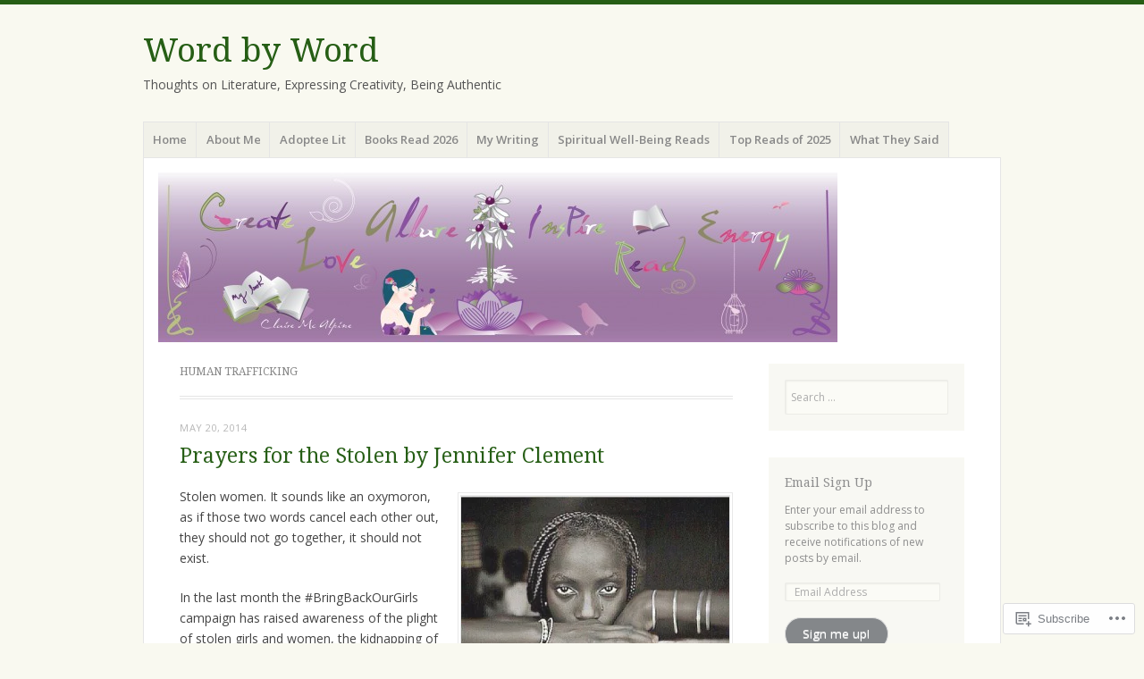

--- FILE ---
content_type: text/html; charset=UTF-8
request_url: https://clairemcalpine.com/tag/human-trafficking/
body_size: 29010
content:
<!DOCTYPE html>
<html lang="en">
<head>
<meta charset="UTF-8" />
<meta name="viewport" content="width=device-width" />
<link rel="profile" href="http://gmpg.org/xfn/11" />
<link rel="pingback" href="https://clairemcalpine.com/xmlrpc.php" />
<!--[if lt IE 9]>
<script src="https://s0.wp.com/wp-content/themes/pub/misty-lake/js/html5.js?m=1354305289i" type="text/javascript"></script>
<![endif]-->

<title>human trafficking &#8211; Word by Word</title>
<meta name='robots' content='max-image-preview:large' />
<meta name="google-site-verification" content="WvEBZxPF-tn7E7N99Qn_XF5V6Fi0YdqJGcwB9NUbA04" />

<!-- Async WordPress.com Remote Login -->
<script id="wpcom_remote_login_js">
var wpcom_remote_login_extra_auth = '';
function wpcom_remote_login_remove_dom_node_id( element_id ) {
	var dom_node = document.getElementById( element_id );
	if ( dom_node ) { dom_node.parentNode.removeChild( dom_node ); }
}
function wpcom_remote_login_remove_dom_node_classes( class_name ) {
	var dom_nodes = document.querySelectorAll( '.' + class_name );
	for ( var i = 0; i < dom_nodes.length; i++ ) {
		dom_nodes[ i ].parentNode.removeChild( dom_nodes[ i ] );
	}
}
function wpcom_remote_login_final_cleanup() {
	wpcom_remote_login_remove_dom_node_classes( "wpcom_remote_login_msg" );
	wpcom_remote_login_remove_dom_node_id( "wpcom_remote_login_key" );
	wpcom_remote_login_remove_dom_node_id( "wpcom_remote_login_validate" );
	wpcom_remote_login_remove_dom_node_id( "wpcom_remote_login_js" );
	wpcom_remote_login_remove_dom_node_id( "wpcom_request_access_iframe" );
	wpcom_remote_login_remove_dom_node_id( "wpcom_request_access_styles" );
}

// Watch for messages back from the remote login
window.addEventListener( "message", function( e ) {
	if ( e.origin === "https://r-login.wordpress.com" ) {
		var data = {};
		try {
			data = JSON.parse( e.data );
		} catch( e ) {
			wpcom_remote_login_final_cleanup();
			return;
		}

		if ( data.msg === 'LOGIN' ) {
			// Clean up the login check iframe
			wpcom_remote_login_remove_dom_node_id( "wpcom_remote_login_key" );

			var id_regex = new RegExp( /^[0-9]+$/ );
			var token_regex = new RegExp( /^.*|.*|.*$/ );
			if (
				token_regex.test( data.token )
				&& id_regex.test( data.wpcomid )
			) {
				// We have everything we need to ask for a login
				var script = document.createElement( "script" );
				script.setAttribute( "id", "wpcom_remote_login_validate" );
				script.src = '/remote-login.php?wpcom_remote_login=validate'
					+ '&wpcomid=' + data.wpcomid
					+ '&token=' + encodeURIComponent( data.token )
					+ '&host=' + window.location.protocol
					+ '//' + window.location.hostname
					+ '&postid=4197'
					+ '&is_singular=';
				document.body.appendChild( script );
			}

			return;
		}

		// Safari ITP, not logged in, so redirect
		if ( data.msg === 'LOGIN-REDIRECT' ) {
			window.location = 'https://wordpress.com/log-in?redirect_to=' + window.location.href;
			return;
		}

		// Safari ITP, storage access failed, remove the request
		if ( data.msg === 'LOGIN-REMOVE' ) {
			var css_zap = 'html { -webkit-transition: margin-top 1s; transition: margin-top 1s; } /* 9001 */ html { margin-top: 0 !important; } * html body { margin-top: 0 !important; } @media screen and ( max-width: 782px ) { html { margin-top: 0 !important; } * html body { margin-top: 0 !important; } }';
			var style_zap = document.createElement( 'style' );
			style_zap.type = 'text/css';
			style_zap.appendChild( document.createTextNode( css_zap ) );
			document.body.appendChild( style_zap );

			var e = document.getElementById( 'wpcom_request_access_iframe' );
			e.parentNode.removeChild( e );

			document.cookie = 'wordpress_com_login_access=denied; path=/; max-age=31536000';

			return;
		}

		// Safari ITP
		if ( data.msg === 'REQUEST_ACCESS' ) {
			console.log( 'request access: safari' );

			// Check ITP iframe enable/disable knob
			if ( wpcom_remote_login_extra_auth !== 'safari_itp_iframe' ) {
				return;
			}

			// If we are in a "private window" there is no ITP.
			var private_window = false;
			try {
				var opendb = window.openDatabase( null, null, null, null );
			} catch( e ) {
				private_window = true;
			}

			if ( private_window ) {
				console.log( 'private window' );
				return;
			}

			var iframe = document.createElement( 'iframe' );
			iframe.id = 'wpcom_request_access_iframe';
			iframe.setAttribute( 'scrolling', 'no' );
			iframe.setAttribute( 'sandbox', 'allow-storage-access-by-user-activation allow-scripts allow-same-origin allow-top-navigation-by-user-activation' );
			iframe.src = 'https://r-login.wordpress.com/remote-login.php?wpcom_remote_login=request_access&origin=' + encodeURIComponent( data.origin ) + '&wpcomid=' + encodeURIComponent( data.wpcomid );

			var css = 'html { -webkit-transition: margin-top 1s; transition: margin-top 1s; } /* 9001 */ html { margin-top: 46px !important; } * html body { margin-top: 46px !important; } @media screen and ( max-width: 660px ) { html { margin-top: 71px !important; } * html body { margin-top: 71px !important; } #wpcom_request_access_iframe { display: block; height: 71px !important; } } #wpcom_request_access_iframe { border: 0px; height: 46px; position: fixed; top: 0; left: 0; width: 100%; min-width: 100%; z-index: 99999; background: #23282d; } ';

			var style = document.createElement( 'style' );
			style.type = 'text/css';
			style.id = 'wpcom_request_access_styles';
			style.appendChild( document.createTextNode( css ) );
			document.body.appendChild( style );

			document.body.appendChild( iframe );
		}

		if ( data.msg === 'DONE' ) {
			wpcom_remote_login_final_cleanup();
		}
	}
}, false );

// Inject the remote login iframe after the page has had a chance to load
// more critical resources
window.addEventListener( "DOMContentLoaded", function( e ) {
	var iframe = document.createElement( "iframe" );
	iframe.style.display = "none";
	iframe.setAttribute( "scrolling", "no" );
	iframe.setAttribute( "id", "wpcom_remote_login_key" );
	iframe.src = "https://r-login.wordpress.com/remote-login.php"
		+ "?wpcom_remote_login=key"
		+ "&origin=aHR0cHM6Ly9jbGFpcmVtY2FscGluZS5jb20%3D"
		+ "&wpcomid=20474841"
		+ "&time=" + Math.floor( Date.now() / 1000 );
	document.body.appendChild( iframe );
}, false );
</script>
<link rel='dns-prefetch' href='//s0.wp.com' />
<link rel='dns-prefetch' href='//fonts-api.wp.com' />
<link rel="alternate" type="application/rss+xml" title="Word by Word &raquo; Feed" href="https://clairemcalpine.com/feed/" />
<link rel="alternate" type="application/rss+xml" title="Word by Word &raquo; Comments Feed" href="https://clairemcalpine.com/comments/feed/" />
<link rel="alternate" type="application/rss+xml" title="Word by Word &raquo; human trafficking Tag Feed" href="https://clairemcalpine.com/tag/human-trafficking/feed/" />
	<script type="text/javascript">
		/* <![CDATA[ */
		function addLoadEvent(func) {
			var oldonload = window.onload;
			if (typeof window.onload != 'function') {
				window.onload = func;
			} else {
				window.onload = function () {
					oldonload();
					func();
				}
			}
		}
		/* ]]> */
	</script>
	<style id='wp-emoji-styles-inline-css'>

	img.wp-smiley, img.emoji {
		display: inline !important;
		border: none !important;
		box-shadow: none !important;
		height: 1em !important;
		width: 1em !important;
		margin: 0 0.07em !important;
		vertical-align: -0.1em !important;
		background: none !important;
		padding: 0 !important;
	}
/*# sourceURL=wp-emoji-styles-inline-css */
</style>
<link crossorigin='anonymous' rel='stylesheet' id='all-css-2-1' href='/wp-content/plugins/gutenberg-core/v22.2.0/build/styles/block-library/style.css?m=1764855221i&cssminify=yes' type='text/css' media='all' />
<style id='wp-block-library-inline-css'>
.has-text-align-justify {
	text-align:justify;
}
.has-text-align-justify{text-align:justify;}

/*# sourceURL=wp-block-library-inline-css */
</style><style id='wp-block-image-inline-css'>
.wp-block-image>a,.wp-block-image>figure>a{display:inline-block}.wp-block-image img{box-sizing:border-box;height:auto;max-width:100%;vertical-align:bottom}@media not (prefers-reduced-motion){.wp-block-image img.hide{visibility:hidden}.wp-block-image img.show{animation:show-content-image .4s}}.wp-block-image[style*=border-radius] img,.wp-block-image[style*=border-radius]>a{border-radius:inherit}.wp-block-image.has-custom-border img{box-sizing:border-box}.wp-block-image.aligncenter{text-align:center}.wp-block-image.alignfull>a,.wp-block-image.alignwide>a{width:100%}.wp-block-image.alignfull img,.wp-block-image.alignwide img{height:auto;width:100%}.wp-block-image .aligncenter,.wp-block-image .alignleft,.wp-block-image .alignright,.wp-block-image.aligncenter,.wp-block-image.alignleft,.wp-block-image.alignright{display:table}.wp-block-image .aligncenter>figcaption,.wp-block-image .alignleft>figcaption,.wp-block-image .alignright>figcaption,.wp-block-image.aligncenter>figcaption,.wp-block-image.alignleft>figcaption,.wp-block-image.alignright>figcaption{caption-side:bottom;display:table-caption}.wp-block-image .alignleft{float:left;margin:.5em 1em .5em 0}.wp-block-image .alignright{float:right;margin:.5em 0 .5em 1em}.wp-block-image .aligncenter{margin-left:auto;margin-right:auto}.wp-block-image :where(figcaption){margin-bottom:1em;margin-top:.5em}.wp-block-image.is-style-circle-mask img{border-radius:9999px}@supports ((-webkit-mask-image:none) or (mask-image:none)) or (-webkit-mask-image:none){.wp-block-image.is-style-circle-mask img{border-radius:0;-webkit-mask-image:url('data:image/svg+xml;utf8,<svg viewBox="0 0 100 100" xmlns="http://www.w3.org/2000/svg"><circle cx="50" cy="50" r="50"/></svg>');mask-image:url('data:image/svg+xml;utf8,<svg viewBox="0 0 100 100" xmlns="http://www.w3.org/2000/svg"><circle cx="50" cy="50" r="50"/></svg>');mask-mode:alpha;-webkit-mask-position:center;mask-position:center;-webkit-mask-repeat:no-repeat;mask-repeat:no-repeat;-webkit-mask-size:contain;mask-size:contain}}:root :where(.wp-block-image.is-style-rounded img,.wp-block-image .is-style-rounded img){border-radius:9999px}.wp-block-image figure{margin:0}.wp-lightbox-container{display:flex;flex-direction:column;position:relative}.wp-lightbox-container img{cursor:zoom-in}.wp-lightbox-container img:hover+button{opacity:1}.wp-lightbox-container button{align-items:center;backdrop-filter:blur(16px) saturate(180%);background-color:#5a5a5a40;border:none;border-radius:4px;cursor:zoom-in;display:flex;height:20px;justify-content:center;opacity:0;padding:0;position:absolute;right:16px;text-align:center;top:16px;width:20px;z-index:100}@media not (prefers-reduced-motion){.wp-lightbox-container button{transition:opacity .2s ease}}.wp-lightbox-container button:focus-visible{outline:3px auto #5a5a5a40;outline:3px auto -webkit-focus-ring-color;outline-offset:3px}.wp-lightbox-container button:hover{cursor:pointer;opacity:1}.wp-lightbox-container button:focus{opacity:1}.wp-lightbox-container button:focus,.wp-lightbox-container button:hover,.wp-lightbox-container button:not(:hover):not(:active):not(.has-background){background-color:#5a5a5a40;border:none}.wp-lightbox-overlay{box-sizing:border-box;cursor:zoom-out;height:100vh;left:0;overflow:hidden;position:fixed;top:0;visibility:hidden;width:100%;z-index:100000}.wp-lightbox-overlay .close-button{align-items:center;cursor:pointer;display:flex;justify-content:center;min-height:40px;min-width:40px;padding:0;position:absolute;right:calc(env(safe-area-inset-right) + 16px);top:calc(env(safe-area-inset-top) + 16px);z-index:5000000}.wp-lightbox-overlay .close-button:focus,.wp-lightbox-overlay .close-button:hover,.wp-lightbox-overlay .close-button:not(:hover):not(:active):not(.has-background){background:none;border:none}.wp-lightbox-overlay .lightbox-image-container{height:var(--wp--lightbox-container-height);left:50%;overflow:hidden;position:absolute;top:50%;transform:translate(-50%,-50%);transform-origin:top left;width:var(--wp--lightbox-container-width);z-index:9999999999}.wp-lightbox-overlay .wp-block-image{align-items:center;box-sizing:border-box;display:flex;height:100%;justify-content:center;margin:0;position:relative;transform-origin:0 0;width:100%;z-index:3000000}.wp-lightbox-overlay .wp-block-image img{height:var(--wp--lightbox-image-height);min-height:var(--wp--lightbox-image-height);min-width:var(--wp--lightbox-image-width);width:var(--wp--lightbox-image-width)}.wp-lightbox-overlay .wp-block-image figcaption{display:none}.wp-lightbox-overlay button{background:none;border:none}.wp-lightbox-overlay .scrim{background-color:#fff;height:100%;opacity:.9;position:absolute;width:100%;z-index:2000000}.wp-lightbox-overlay.active{visibility:visible}@media not (prefers-reduced-motion){.wp-lightbox-overlay.active{animation:turn-on-visibility .25s both}.wp-lightbox-overlay.active img{animation:turn-on-visibility .35s both}.wp-lightbox-overlay.show-closing-animation:not(.active){animation:turn-off-visibility .35s both}.wp-lightbox-overlay.show-closing-animation:not(.active) img{animation:turn-off-visibility .25s both}.wp-lightbox-overlay.zoom.active{animation:none;opacity:1;visibility:visible}.wp-lightbox-overlay.zoom.active .lightbox-image-container{animation:lightbox-zoom-in .4s}.wp-lightbox-overlay.zoom.active .lightbox-image-container img{animation:none}.wp-lightbox-overlay.zoom.active .scrim{animation:turn-on-visibility .4s forwards}.wp-lightbox-overlay.zoom.show-closing-animation:not(.active){animation:none}.wp-lightbox-overlay.zoom.show-closing-animation:not(.active) .lightbox-image-container{animation:lightbox-zoom-out .4s}.wp-lightbox-overlay.zoom.show-closing-animation:not(.active) .lightbox-image-container img{animation:none}.wp-lightbox-overlay.zoom.show-closing-animation:not(.active) .scrim{animation:turn-off-visibility .4s forwards}}@keyframes show-content-image{0%{visibility:hidden}99%{visibility:hidden}to{visibility:visible}}@keyframes turn-on-visibility{0%{opacity:0}to{opacity:1}}@keyframes turn-off-visibility{0%{opacity:1;visibility:visible}99%{opacity:0;visibility:visible}to{opacity:0;visibility:hidden}}@keyframes lightbox-zoom-in{0%{transform:translate(calc((-100vw + var(--wp--lightbox-scrollbar-width))/2 + var(--wp--lightbox-initial-left-position)),calc(-50vh + var(--wp--lightbox-initial-top-position))) scale(var(--wp--lightbox-scale))}to{transform:translate(-50%,-50%) scale(1)}}@keyframes lightbox-zoom-out{0%{transform:translate(-50%,-50%) scale(1);visibility:visible}99%{visibility:visible}to{transform:translate(calc((-100vw + var(--wp--lightbox-scrollbar-width))/2 + var(--wp--lightbox-initial-left-position)),calc(-50vh + var(--wp--lightbox-initial-top-position))) scale(var(--wp--lightbox-scale));visibility:hidden}}
/*# sourceURL=/wp-content/plugins/gutenberg-core/v22.2.0/build/styles/block-library/image/style.css */
</style>
<style id='global-styles-inline-css'>
:root{--wp--preset--aspect-ratio--square: 1;--wp--preset--aspect-ratio--4-3: 4/3;--wp--preset--aspect-ratio--3-4: 3/4;--wp--preset--aspect-ratio--3-2: 3/2;--wp--preset--aspect-ratio--2-3: 2/3;--wp--preset--aspect-ratio--16-9: 16/9;--wp--preset--aspect-ratio--9-16: 9/16;--wp--preset--color--black: #000000;--wp--preset--color--cyan-bluish-gray: #abb8c3;--wp--preset--color--white: #ffffff;--wp--preset--color--pale-pink: #f78da7;--wp--preset--color--vivid-red: #cf2e2e;--wp--preset--color--luminous-vivid-orange: #ff6900;--wp--preset--color--luminous-vivid-amber: #fcb900;--wp--preset--color--light-green-cyan: #7bdcb5;--wp--preset--color--vivid-green-cyan: #00d084;--wp--preset--color--pale-cyan-blue: #8ed1fc;--wp--preset--color--vivid-cyan-blue: #0693e3;--wp--preset--color--vivid-purple: #9b51e0;--wp--preset--gradient--vivid-cyan-blue-to-vivid-purple: linear-gradient(135deg,rgb(6,147,227) 0%,rgb(155,81,224) 100%);--wp--preset--gradient--light-green-cyan-to-vivid-green-cyan: linear-gradient(135deg,rgb(122,220,180) 0%,rgb(0,208,130) 100%);--wp--preset--gradient--luminous-vivid-amber-to-luminous-vivid-orange: linear-gradient(135deg,rgb(252,185,0) 0%,rgb(255,105,0) 100%);--wp--preset--gradient--luminous-vivid-orange-to-vivid-red: linear-gradient(135deg,rgb(255,105,0) 0%,rgb(207,46,46) 100%);--wp--preset--gradient--very-light-gray-to-cyan-bluish-gray: linear-gradient(135deg,rgb(238,238,238) 0%,rgb(169,184,195) 100%);--wp--preset--gradient--cool-to-warm-spectrum: linear-gradient(135deg,rgb(74,234,220) 0%,rgb(151,120,209) 20%,rgb(207,42,186) 40%,rgb(238,44,130) 60%,rgb(251,105,98) 80%,rgb(254,248,76) 100%);--wp--preset--gradient--blush-light-purple: linear-gradient(135deg,rgb(255,206,236) 0%,rgb(152,150,240) 100%);--wp--preset--gradient--blush-bordeaux: linear-gradient(135deg,rgb(254,205,165) 0%,rgb(254,45,45) 50%,rgb(107,0,62) 100%);--wp--preset--gradient--luminous-dusk: linear-gradient(135deg,rgb(255,203,112) 0%,rgb(199,81,192) 50%,rgb(65,88,208) 100%);--wp--preset--gradient--pale-ocean: linear-gradient(135deg,rgb(255,245,203) 0%,rgb(182,227,212) 50%,rgb(51,167,181) 100%);--wp--preset--gradient--electric-grass: linear-gradient(135deg,rgb(202,248,128) 0%,rgb(113,206,126) 100%);--wp--preset--gradient--midnight: linear-gradient(135deg,rgb(2,3,129) 0%,rgb(40,116,252) 100%);--wp--preset--font-size--small: 13px;--wp--preset--font-size--medium: 20px;--wp--preset--font-size--large: 36px;--wp--preset--font-size--x-large: 42px;--wp--preset--font-family--albert-sans: 'Albert Sans', sans-serif;--wp--preset--font-family--alegreya: Alegreya, serif;--wp--preset--font-family--arvo: Arvo, serif;--wp--preset--font-family--bodoni-moda: 'Bodoni Moda', serif;--wp--preset--font-family--bricolage-grotesque: 'Bricolage Grotesque', sans-serif;--wp--preset--font-family--cabin: Cabin, sans-serif;--wp--preset--font-family--chivo: Chivo, sans-serif;--wp--preset--font-family--commissioner: Commissioner, sans-serif;--wp--preset--font-family--cormorant: Cormorant, serif;--wp--preset--font-family--courier-prime: 'Courier Prime', monospace;--wp--preset--font-family--crimson-pro: 'Crimson Pro', serif;--wp--preset--font-family--dm-mono: 'DM Mono', monospace;--wp--preset--font-family--dm-sans: 'DM Sans', sans-serif;--wp--preset--font-family--dm-serif-display: 'DM Serif Display', serif;--wp--preset--font-family--domine: Domine, serif;--wp--preset--font-family--eb-garamond: 'EB Garamond', serif;--wp--preset--font-family--epilogue: Epilogue, sans-serif;--wp--preset--font-family--fahkwang: Fahkwang, sans-serif;--wp--preset--font-family--figtree: Figtree, sans-serif;--wp--preset--font-family--fira-sans: 'Fira Sans', sans-serif;--wp--preset--font-family--fjalla-one: 'Fjalla One', sans-serif;--wp--preset--font-family--fraunces: Fraunces, serif;--wp--preset--font-family--gabarito: Gabarito, system-ui;--wp--preset--font-family--ibm-plex-mono: 'IBM Plex Mono', monospace;--wp--preset--font-family--ibm-plex-sans: 'IBM Plex Sans', sans-serif;--wp--preset--font-family--ibarra-real-nova: 'Ibarra Real Nova', serif;--wp--preset--font-family--instrument-serif: 'Instrument Serif', serif;--wp--preset--font-family--inter: Inter, sans-serif;--wp--preset--font-family--josefin-sans: 'Josefin Sans', sans-serif;--wp--preset--font-family--jost: Jost, sans-serif;--wp--preset--font-family--libre-baskerville: 'Libre Baskerville', serif;--wp--preset--font-family--libre-franklin: 'Libre Franklin', sans-serif;--wp--preset--font-family--literata: Literata, serif;--wp--preset--font-family--lora: Lora, serif;--wp--preset--font-family--merriweather: Merriweather, serif;--wp--preset--font-family--montserrat: Montserrat, sans-serif;--wp--preset--font-family--newsreader: Newsreader, serif;--wp--preset--font-family--noto-sans-mono: 'Noto Sans Mono', sans-serif;--wp--preset--font-family--nunito: Nunito, sans-serif;--wp--preset--font-family--open-sans: 'Open Sans', sans-serif;--wp--preset--font-family--overpass: Overpass, sans-serif;--wp--preset--font-family--pt-serif: 'PT Serif', serif;--wp--preset--font-family--petrona: Petrona, serif;--wp--preset--font-family--piazzolla: Piazzolla, serif;--wp--preset--font-family--playfair-display: 'Playfair Display', serif;--wp--preset--font-family--plus-jakarta-sans: 'Plus Jakarta Sans', sans-serif;--wp--preset--font-family--poppins: Poppins, sans-serif;--wp--preset--font-family--raleway: Raleway, sans-serif;--wp--preset--font-family--roboto: Roboto, sans-serif;--wp--preset--font-family--roboto-slab: 'Roboto Slab', serif;--wp--preset--font-family--rubik: Rubik, sans-serif;--wp--preset--font-family--rufina: Rufina, serif;--wp--preset--font-family--sora: Sora, sans-serif;--wp--preset--font-family--source-sans-3: 'Source Sans 3', sans-serif;--wp--preset--font-family--source-serif-4: 'Source Serif 4', serif;--wp--preset--font-family--space-mono: 'Space Mono', monospace;--wp--preset--font-family--syne: Syne, sans-serif;--wp--preset--font-family--texturina: Texturina, serif;--wp--preset--font-family--urbanist: Urbanist, sans-serif;--wp--preset--font-family--work-sans: 'Work Sans', sans-serif;--wp--preset--spacing--20: 0.44rem;--wp--preset--spacing--30: 0.67rem;--wp--preset--spacing--40: 1rem;--wp--preset--spacing--50: 1.5rem;--wp--preset--spacing--60: 2.25rem;--wp--preset--spacing--70: 3.38rem;--wp--preset--spacing--80: 5.06rem;--wp--preset--shadow--natural: 6px 6px 9px rgba(0, 0, 0, 0.2);--wp--preset--shadow--deep: 12px 12px 50px rgba(0, 0, 0, 0.4);--wp--preset--shadow--sharp: 6px 6px 0px rgba(0, 0, 0, 0.2);--wp--preset--shadow--outlined: 6px 6px 0px -3px rgb(255, 255, 255), 6px 6px rgb(0, 0, 0);--wp--preset--shadow--crisp: 6px 6px 0px rgb(0, 0, 0);}:where(.is-layout-flex){gap: 0.5em;}:where(.is-layout-grid){gap: 0.5em;}body .is-layout-flex{display: flex;}.is-layout-flex{flex-wrap: wrap;align-items: center;}.is-layout-flex > :is(*, div){margin: 0;}body .is-layout-grid{display: grid;}.is-layout-grid > :is(*, div){margin: 0;}:where(.wp-block-columns.is-layout-flex){gap: 2em;}:where(.wp-block-columns.is-layout-grid){gap: 2em;}:where(.wp-block-post-template.is-layout-flex){gap: 1.25em;}:where(.wp-block-post-template.is-layout-grid){gap: 1.25em;}.has-black-color{color: var(--wp--preset--color--black) !important;}.has-cyan-bluish-gray-color{color: var(--wp--preset--color--cyan-bluish-gray) !important;}.has-white-color{color: var(--wp--preset--color--white) !important;}.has-pale-pink-color{color: var(--wp--preset--color--pale-pink) !important;}.has-vivid-red-color{color: var(--wp--preset--color--vivid-red) !important;}.has-luminous-vivid-orange-color{color: var(--wp--preset--color--luminous-vivid-orange) !important;}.has-luminous-vivid-amber-color{color: var(--wp--preset--color--luminous-vivid-amber) !important;}.has-light-green-cyan-color{color: var(--wp--preset--color--light-green-cyan) !important;}.has-vivid-green-cyan-color{color: var(--wp--preset--color--vivid-green-cyan) !important;}.has-pale-cyan-blue-color{color: var(--wp--preset--color--pale-cyan-blue) !important;}.has-vivid-cyan-blue-color{color: var(--wp--preset--color--vivid-cyan-blue) !important;}.has-vivid-purple-color{color: var(--wp--preset--color--vivid-purple) !important;}.has-black-background-color{background-color: var(--wp--preset--color--black) !important;}.has-cyan-bluish-gray-background-color{background-color: var(--wp--preset--color--cyan-bluish-gray) !important;}.has-white-background-color{background-color: var(--wp--preset--color--white) !important;}.has-pale-pink-background-color{background-color: var(--wp--preset--color--pale-pink) !important;}.has-vivid-red-background-color{background-color: var(--wp--preset--color--vivid-red) !important;}.has-luminous-vivid-orange-background-color{background-color: var(--wp--preset--color--luminous-vivid-orange) !important;}.has-luminous-vivid-amber-background-color{background-color: var(--wp--preset--color--luminous-vivid-amber) !important;}.has-light-green-cyan-background-color{background-color: var(--wp--preset--color--light-green-cyan) !important;}.has-vivid-green-cyan-background-color{background-color: var(--wp--preset--color--vivid-green-cyan) !important;}.has-pale-cyan-blue-background-color{background-color: var(--wp--preset--color--pale-cyan-blue) !important;}.has-vivid-cyan-blue-background-color{background-color: var(--wp--preset--color--vivid-cyan-blue) !important;}.has-vivid-purple-background-color{background-color: var(--wp--preset--color--vivid-purple) !important;}.has-black-border-color{border-color: var(--wp--preset--color--black) !important;}.has-cyan-bluish-gray-border-color{border-color: var(--wp--preset--color--cyan-bluish-gray) !important;}.has-white-border-color{border-color: var(--wp--preset--color--white) !important;}.has-pale-pink-border-color{border-color: var(--wp--preset--color--pale-pink) !important;}.has-vivid-red-border-color{border-color: var(--wp--preset--color--vivid-red) !important;}.has-luminous-vivid-orange-border-color{border-color: var(--wp--preset--color--luminous-vivid-orange) !important;}.has-luminous-vivid-amber-border-color{border-color: var(--wp--preset--color--luminous-vivid-amber) !important;}.has-light-green-cyan-border-color{border-color: var(--wp--preset--color--light-green-cyan) !important;}.has-vivid-green-cyan-border-color{border-color: var(--wp--preset--color--vivid-green-cyan) !important;}.has-pale-cyan-blue-border-color{border-color: var(--wp--preset--color--pale-cyan-blue) !important;}.has-vivid-cyan-blue-border-color{border-color: var(--wp--preset--color--vivid-cyan-blue) !important;}.has-vivid-purple-border-color{border-color: var(--wp--preset--color--vivid-purple) !important;}.has-vivid-cyan-blue-to-vivid-purple-gradient-background{background: var(--wp--preset--gradient--vivid-cyan-blue-to-vivid-purple) !important;}.has-light-green-cyan-to-vivid-green-cyan-gradient-background{background: var(--wp--preset--gradient--light-green-cyan-to-vivid-green-cyan) !important;}.has-luminous-vivid-amber-to-luminous-vivid-orange-gradient-background{background: var(--wp--preset--gradient--luminous-vivid-amber-to-luminous-vivid-orange) !important;}.has-luminous-vivid-orange-to-vivid-red-gradient-background{background: var(--wp--preset--gradient--luminous-vivid-orange-to-vivid-red) !important;}.has-very-light-gray-to-cyan-bluish-gray-gradient-background{background: var(--wp--preset--gradient--very-light-gray-to-cyan-bluish-gray) !important;}.has-cool-to-warm-spectrum-gradient-background{background: var(--wp--preset--gradient--cool-to-warm-spectrum) !important;}.has-blush-light-purple-gradient-background{background: var(--wp--preset--gradient--blush-light-purple) !important;}.has-blush-bordeaux-gradient-background{background: var(--wp--preset--gradient--blush-bordeaux) !important;}.has-luminous-dusk-gradient-background{background: var(--wp--preset--gradient--luminous-dusk) !important;}.has-pale-ocean-gradient-background{background: var(--wp--preset--gradient--pale-ocean) !important;}.has-electric-grass-gradient-background{background: var(--wp--preset--gradient--electric-grass) !important;}.has-midnight-gradient-background{background: var(--wp--preset--gradient--midnight) !important;}.has-small-font-size{font-size: var(--wp--preset--font-size--small) !important;}.has-medium-font-size{font-size: var(--wp--preset--font-size--medium) !important;}.has-large-font-size{font-size: var(--wp--preset--font-size--large) !important;}.has-x-large-font-size{font-size: var(--wp--preset--font-size--x-large) !important;}.has-albert-sans-font-family{font-family: var(--wp--preset--font-family--albert-sans) !important;}.has-alegreya-font-family{font-family: var(--wp--preset--font-family--alegreya) !important;}.has-arvo-font-family{font-family: var(--wp--preset--font-family--arvo) !important;}.has-bodoni-moda-font-family{font-family: var(--wp--preset--font-family--bodoni-moda) !important;}.has-bricolage-grotesque-font-family{font-family: var(--wp--preset--font-family--bricolage-grotesque) !important;}.has-cabin-font-family{font-family: var(--wp--preset--font-family--cabin) !important;}.has-chivo-font-family{font-family: var(--wp--preset--font-family--chivo) !important;}.has-commissioner-font-family{font-family: var(--wp--preset--font-family--commissioner) !important;}.has-cormorant-font-family{font-family: var(--wp--preset--font-family--cormorant) !important;}.has-courier-prime-font-family{font-family: var(--wp--preset--font-family--courier-prime) !important;}.has-crimson-pro-font-family{font-family: var(--wp--preset--font-family--crimson-pro) !important;}.has-dm-mono-font-family{font-family: var(--wp--preset--font-family--dm-mono) !important;}.has-dm-sans-font-family{font-family: var(--wp--preset--font-family--dm-sans) !important;}.has-dm-serif-display-font-family{font-family: var(--wp--preset--font-family--dm-serif-display) !important;}.has-domine-font-family{font-family: var(--wp--preset--font-family--domine) !important;}.has-eb-garamond-font-family{font-family: var(--wp--preset--font-family--eb-garamond) !important;}.has-epilogue-font-family{font-family: var(--wp--preset--font-family--epilogue) !important;}.has-fahkwang-font-family{font-family: var(--wp--preset--font-family--fahkwang) !important;}.has-figtree-font-family{font-family: var(--wp--preset--font-family--figtree) !important;}.has-fira-sans-font-family{font-family: var(--wp--preset--font-family--fira-sans) !important;}.has-fjalla-one-font-family{font-family: var(--wp--preset--font-family--fjalla-one) !important;}.has-fraunces-font-family{font-family: var(--wp--preset--font-family--fraunces) !important;}.has-gabarito-font-family{font-family: var(--wp--preset--font-family--gabarito) !important;}.has-ibm-plex-mono-font-family{font-family: var(--wp--preset--font-family--ibm-plex-mono) !important;}.has-ibm-plex-sans-font-family{font-family: var(--wp--preset--font-family--ibm-plex-sans) !important;}.has-ibarra-real-nova-font-family{font-family: var(--wp--preset--font-family--ibarra-real-nova) !important;}.has-instrument-serif-font-family{font-family: var(--wp--preset--font-family--instrument-serif) !important;}.has-inter-font-family{font-family: var(--wp--preset--font-family--inter) !important;}.has-josefin-sans-font-family{font-family: var(--wp--preset--font-family--josefin-sans) !important;}.has-jost-font-family{font-family: var(--wp--preset--font-family--jost) !important;}.has-libre-baskerville-font-family{font-family: var(--wp--preset--font-family--libre-baskerville) !important;}.has-libre-franklin-font-family{font-family: var(--wp--preset--font-family--libre-franklin) !important;}.has-literata-font-family{font-family: var(--wp--preset--font-family--literata) !important;}.has-lora-font-family{font-family: var(--wp--preset--font-family--lora) !important;}.has-merriweather-font-family{font-family: var(--wp--preset--font-family--merriweather) !important;}.has-montserrat-font-family{font-family: var(--wp--preset--font-family--montserrat) !important;}.has-newsreader-font-family{font-family: var(--wp--preset--font-family--newsreader) !important;}.has-noto-sans-mono-font-family{font-family: var(--wp--preset--font-family--noto-sans-mono) !important;}.has-nunito-font-family{font-family: var(--wp--preset--font-family--nunito) !important;}.has-open-sans-font-family{font-family: var(--wp--preset--font-family--open-sans) !important;}.has-overpass-font-family{font-family: var(--wp--preset--font-family--overpass) !important;}.has-pt-serif-font-family{font-family: var(--wp--preset--font-family--pt-serif) !important;}.has-petrona-font-family{font-family: var(--wp--preset--font-family--petrona) !important;}.has-piazzolla-font-family{font-family: var(--wp--preset--font-family--piazzolla) !important;}.has-playfair-display-font-family{font-family: var(--wp--preset--font-family--playfair-display) !important;}.has-plus-jakarta-sans-font-family{font-family: var(--wp--preset--font-family--plus-jakarta-sans) !important;}.has-poppins-font-family{font-family: var(--wp--preset--font-family--poppins) !important;}.has-raleway-font-family{font-family: var(--wp--preset--font-family--raleway) !important;}.has-roboto-font-family{font-family: var(--wp--preset--font-family--roboto) !important;}.has-roboto-slab-font-family{font-family: var(--wp--preset--font-family--roboto-slab) !important;}.has-rubik-font-family{font-family: var(--wp--preset--font-family--rubik) !important;}.has-rufina-font-family{font-family: var(--wp--preset--font-family--rufina) !important;}.has-sora-font-family{font-family: var(--wp--preset--font-family--sora) !important;}.has-source-sans-3-font-family{font-family: var(--wp--preset--font-family--source-sans-3) !important;}.has-source-serif-4-font-family{font-family: var(--wp--preset--font-family--source-serif-4) !important;}.has-space-mono-font-family{font-family: var(--wp--preset--font-family--space-mono) !important;}.has-syne-font-family{font-family: var(--wp--preset--font-family--syne) !important;}.has-texturina-font-family{font-family: var(--wp--preset--font-family--texturina) !important;}.has-urbanist-font-family{font-family: var(--wp--preset--font-family--urbanist) !important;}.has-work-sans-font-family{font-family: var(--wp--preset--font-family--work-sans) !important;}
/*# sourceURL=global-styles-inline-css */
</style>

<style id='classic-theme-styles-inline-css'>
/*! This file is auto-generated */
.wp-block-button__link{color:#fff;background-color:#32373c;border-radius:9999px;box-shadow:none;text-decoration:none;padding:calc(.667em + 2px) calc(1.333em + 2px);font-size:1.125em}.wp-block-file__button{background:#32373c;color:#fff;text-decoration:none}
/*# sourceURL=/wp-includes/css/classic-themes.min.css */
</style>
<link crossorigin='anonymous' rel='stylesheet' id='all-css-4-1' href='/_static/??-eJx9j+EKwjAMhF/ILNQNnT/EZ1m7MOuarSypc29vRZyCsD8hHPfdcThHcOOgNCjGkDo/CLrRhtH1gvvC1IUB8RwDwUT3osLWi64OEF0CFU5khz9BnOCbNVHWOTb6cjC1vqFAnG1b2OzbjjTj8vlB6bGNxFwD1saJRCBf9olBr7lL/ri3jDFZ5DxogdD0hOuaC5/NsTKHU1mW9e0J+j1ruQ==&cssminify=yes' type='text/css' media='all' />
<link rel='stylesheet' id='mistylake-open-sans-css' href='https://fonts-api.wp.com/css?family=Open+Sans:300,300italic,400,400italic,600,600italic,700,700italic&#038;subset=latin,latin-ext' media='all' />
<link rel='stylesheet' id='mistylake-droid-serif-css' href='https://fonts-api.wp.com/css?family=Droid+Serif%3A400%2C400italic%2C400bold&#038;subset=latin&#038;ver=6.9-RC2-61304' media='all' />
<link crossorigin='anonymous' rel='stylesheet' id='all-css-10-1' href='/_static/??-eJzTLy/QTc7PK0nNK9HPLdUtyClNz8wr1i9KTcrJTwcy0/WTi5G5ekCujj52Temp+bo5+cmJJZn5eSgc3bScxMwikFb7XFtDE1NLExMLc0OTLACohS2q&cssminify=yes' type='text/css' media='all' />
<link crossorigin='anonymous' rel='stylesheet' id='print-css-11-1' href='/wp-content/mu-plugins/global-print/global-print.css?m=1465851035i&cssminify=yes' type='text/css' media='print' />
<style id='jetpack-global-styles-frontend-style-inline-css'>
:root { --font-headings: unset; --font-base: unset; --font-headings-default: -apple-system,BlinkMacSystemFont,"Segoe UI",Roboto,Oxygen-Sans,Ubuntu,Cantarell,"Helvetica Neue",sans-serif; --font-base-default: -apple-system,BlinkMacSystemFont,"Segoe UI",Roboto,Oxygen-Sans,Ubuntu,Cantarell,"Helvetica Neue",sans-serif;}
/*# sourceURL=jetpack-global-styles-frontend-style-inline-css */
</style>
<link crossorigin='anonymous' rel='stylesheet' id='all-css-14-1' href='/wp-content/themes/h4/global.css?m=1420737423i&cssminify=yes' type='text/css' media='all' />
<script type="text/javascript" id="wpcom-actionbar-placeholder-js-extra">
/* <![CDATA[ */
var actionbardata = {"siteID":"20474841","postID":"0","siteURL":"https://clairemcalpine.com","xhrURL":"https://clairemcalpine.com/wp-admin/admin-ajax.php","nonce":"a1fa0fa1af","isLoggedIn":"","statusMessage":"","subsEmailDefault":"instantly","proxyScriptUrl":"https://s0.wp.com/wp-content/js/wpcom-proxy-request.js?m=1513050504i&amp;ver=20211021","i18n":{"followedText":"New posts from this site will now appear in your \u003Ca href=\"https://wordpress.com/reader\"\u003EReader\u003C/a\u003E","foldBar":"Collapse this bar","unfoldBar":"Expand this bar","shortLinkCopied":"Shortlink copied to clipboard."}};
//# sourceURL=wpcom-actionbar-placeholder-js-extra
/* ]]> */
</script>
<script type="text/javascript" id="jetpack-mu-wpcom-settings-js-before">
/* <![CDATA[ */
var JETPACK_MU_WPCOM_SETTINGS = {"assetsUrl":"https://s0.wp.com/wp-content/mu-plugins/jetpack-mu-wpcom-plugin/sun/jetpack_vendor/automattic/jetpack-mu-wpcom/src/build/"};
//# sourceURL=jetpack-mu-wpcom-settings-js-before
/* ]]> */
</script>
<script crossorigin='anonymous' type='text/javascript'  src='/_static/??-eJzTLy/QTc7PK0nNK9HPKtYvyinRLSjKr6jUyyrW0QfKZeYl55SmpBaDJLMKS1OLKqGUXm5mHkFFurmZ6UWJJalQxfa5tobmRgamxgZmFpZZACbyLJI='></script>
<script type="text/javascript" id="rlt-proxy-js-after">
/* <![CDATA[ */
	rltInitialize( {"token":null,"iframeOrigins":["https:\/\/widgets.wp.com"]} );
//# sourceURL=rlt-proxy-js-after
/* ]]> */
</script>
<link rel="EditURI" type="application/rsd+xml" title="RSD" href="https://clairemca.wordpress.com/xmlrpc.php?rsd" />
<meta name="generator" content="WordPress.com" />

<!-- Jetpack Open Graph Tags -->
<meta property="og:type" content="website" />
<meta property="og:title" content="human trafficking &#8211; Word by Word" />
<meta property="og:url" content="https://clairemcalpine.com/tag/human-trafficking/" />
<meta property="og:site_name" content="Word by Word" />
<meta property="og:image" content="https://secure.gravatar.com/blavatar/1776bc5fcbd7a8ef65808f6ee2fddb9e2579b1655c497e2357e1404f6460e415?s=200&#038;ts=1768120426" />
<meta property="og:image:width" content="200" />
<meta property="og:image:height" content="200" />
<meta property="og:image:alt" content="" />
<meta property="og:locale" content="en_US" />
<meta name="twitter:creator" content="@clairewords" />
<meta name="twitter:site" content="@clairewords" />

<!-- End Jetpack Open Graph Tags -->
<link rel="shortcut icon" type="image/x-icon" href="https://secure.gravatar.com/blavatar/1776bc5fcbd7a8ef65808f6ee2fddb9e2579b1655c497e2357e1404f6460e415?s=32" sizes="16x16" />
<link rel="icon" type="image/x-icon" href="https://secure.gravatar.com/blavatar/1776bc5fcbd7a8ef65808f6ee2fddb9e2579b1655c497e2357e1404f6460e415?s=32" sizes="16x16" />
<link rel="apple-touch-icon" href="https://secure.gravatar.com/blavatar/1776bc5fcbd7a8ef65808f6ee2fddb9e2579b1655c497e2357e1404f6460e415?s=114" />
<link rel='openid.server' href='https://clairemcalpine.com/?openidserver=1' />
<link rel='openid.delegate' href='https://clairemcalpine.com/' />
<link rel="search" type="application/opensearchdescription+xml" href="https://clairemcalpine.com/osd.xml" title="Word by Word" />
<link rel="search" type="application/opensearchdescription+xml" href="https://s1.wp.com/opensearch.xml" title="WordPress.com" />
		<style type="text/css">
			.recentcomments a {
				display: inline !important;
				padding: 0 !important;
				margin: 0 !important;
			}

			table.recentcommentsavatartop img.avatar, table.recentcommentsavatarend img.avatar {
				border: 0px;
				margin: 0;
			}

			table.recentcommentsavatartop a, table.recentcommentsavatarend a {
				border: 0px !important;
				background-color: transparent !important;
			}

			td.recentcommentsavatarend, td.recentcommentsavatartop {
				padding: 0px 0px 1px 0px;
				margin: 0px;
			}

			td.recentcommentstextend {
				border: none !important;
				padding: 0px 0px 2px 10px;
			}

			.rtl td.recentcommentstextend {
				padding: 0px 10px 2px 0px;
			}

			td.recentcommentstexttop {
				border: none;
				padding: 0px 0px 0px 10px;
			}

			.rtl td.recentcommentstexttop {
				padding: 0px 10px 0px 0px;
			}
		</style>
		<meta name="description" content="Posts about human trafficking written by Claire &#039;Word by Word&#039;" />
<style type="text/css" id="custom-colors-css">	.header-search input {
		background: rgba( 0, 0, 0, 0.3 );
		color: rgba( 255, 255, 255, 0.8 );
	}
input[type="text"], input[type="email"], textarea { color: #545454;}
.site-main, .main-navigation ul li a { border-color: #E5E5E5;}
.site-description, .site-info { color: #545454;}
body { background-color: #f9f9f0;}
</style>
<link crossorigin='anonymous' rel='stylesheet' id='all-css-2-3' href='/_static/??-eJyljtsKwjAQRH/IuNQL6oP4KZJulrJtkg3dhOLfW6kWBB+0vs0ZhuHAkAxKzBQzhGKSLw1HhZZystg9GbREuHJEqL1gp6ADJ+rXqLqCrw+CuOJJAW0vRcnPm1fx498kVNi7EWvFnlNmGbdvtA4cF4oO7BrKClmSSaJj0nzztESzoUg948PuY/zTUAXZehPIsTXT96x6CefqsN+ejtWu2rR32W28uQ==&cssminify=yes' type='text/css' media='all' />
</head>

<body class="archive tag tag-human-trafficking tag-135011 wp-theme-pubmisty-lake customizer-styles-applied jetpack-reblog-enabled custom-colors">
<div id="page" class="hfeed site">
		<header id="masthead" class="site-header" role="banner">
		<div class="site-branding">
			<h1 class="site-title"><a href="https://clairemcalpine.com/" title="Word by Word" rel="home">Word by Word</a></h1>
			<h2 class="site-description">Thoughts on Literature, Expressing Creativity, Being Authentic</h2>
		</div>

		<nav id="nav" role="navigation" class="site-navigation main-navigation">
			<h1 class="assistive-text screen-reader-text">Menu</h1>
			<div class="assistive-text skip-link screen-reader-text"><a href="#content" title="Skip to content">Skip to content</a></div>

			<div class="menu"><ul>
<li ><a href="https://clairemcalpine.com/">Home</a></li><li class="page_item page-item-2"><a href="https://clairemcalpine.com/about/">About Me</a></li>
<li class="page_item page-item-12540"><a href="https://clairemcalpine.com/adoptee-lit/">Adoptee Lit</a></li>
<li class="page_item page-item-544"><a href="https://clairemcalpine.com/books-read-2012/">Books Read 2026</a></li>
<li class="page_item page-item-1559"><a href="https://clairemcalpine.com/my-writing/">My Writing</a></li>
<li class="page_item page-item-7824"><a href="https://clairemcalpine.com/spiritual-well-being-reads/">Spiritual Well-Being Reads</a></li>
<li class="page_item page-item-4493"><a href="https://clairemcalpine.com/my-top-reads-of-2013/">Top Reads of&nbsp;2025</a></li>
<li class="page_item page-item-131"><a href="https://clairemcalpine.com/what-they-said/">What They Said</a></li>
</ul></div>
		</nav><!-- .site-navigation .main-navigation -->
	</header><!-- #masthead .site-header -->

	<div id="main" class="site-main">

					<div class="header-image">
				<a href="https://clairemcalpine.com/" title="Word by Word" rel="home">
					<img src="https://clairemcalpine.com/wp-content/uploads/2011/10/copy-cropped-bandeau-claire-760-x-190-new.jpg" width="760" height="190" alt="" />
				</a>
			</div>
		
	<section id="primary" class="content-area">
		<div id="content" class="site-content" role="main">

		
			<header class="page-header">
				<h1 class="page-title">
					human trafficking				</h1>
							</header><!-- .page-header -->

						
				
<article id="post-4197" class="post-4197 post type-post status-publish format-standard hentry category-fiction tag-book-review tag-books tag-bringbackourgirls tag-fiction-2 tag-human-trafficking tag-jennifer-clement tag-mexico tag-nigeria tag-prayers-for-the-stolen">

	
	<header class="entry-header">

		
					<div class="entry-meta">
				<a href="https://clairemcalpine.com/2014/05/20/prayers-for-the-stolen/" title="21:16" rel="bookmark"><time class="entry-date" datetime="2014-05-20T21:16:14+02:00" pubdate>May 20, 2014</time></a><span class="byline"> by <span class="author vcard"><a class="url fn n" href="https://clairemcalpine.com/author/clairemca/" title="View all posts by Claire &#039;Word by Word&#039;" rel="author">Claire &#039;Word by Word&#039;</a></span></span>			</div><!-- .entry-meta -->
				<h1 class="entry-title"><a href="https://clairemcalpine.com/2014/05/20/prayers-for-the-stolen/" rel="bookmark">Prayers for the Stolen by Jennifer&nbsp;Clement</a></h1>
	</header><!-- .entry-header -->

		<div class="entry-content">
		<p><a href="https://clairemcalpine.com/wp-content/uploads/2014/05/bringbackourgirls.jpg"><img data-attachment-id="4199" data-permalink="https://clairemcalpine.com/2014/05/20/prayers-for-the-stolen/bringbackourgirls/#main" data-orig-file="https://clairemcalpine.com/wp-content/uploads/2014/05/bringbackourgirls.jpg" data-orig-size="640,640" data-comments-opened="1" data-image-meta="{&quot;aperture&quot;:&quot;0&quot;,&quot;credit&quot;:&quot;&quot;,&quot;camera&quot;:&quot;&quot;,&quot;caption&quot;:&quot;&quot;,&quot;created_timestamp&quot;:&quot;0&quot;,&quot;copyright&quot;:&quot;&quot;,&quot;focal_length&quot;:&quot;0&quot;,&quot;iso&quot;:&quot;0&quot;,&quot;shutter_speed&quot;:&quot;0&quot;,&quot;title&quot;:&quot;&quot;}" data-image-title="bringbackourgirls" data-image-description="" data-image-caption="" data-medium-file="https://clairemcalpine.com/wp-content/uploads/2014/05/bringbackourgirls.jpg?w=300" data-large-file="https://clairemcalpine.com/wp-content/uploads/2014/05/bringbackourgirls.jpg?w=640" class="alignright size-medium wp-image-4199" src="https://clairemcalpine.com/wp-content/uploads/2014/05/bringbackourgirls.jpg?w=300&#038;h=300" alt="bringbackourgirls" width="300" height="300" srcset="https://clairemcalpine.com/wp-content/uploads/2014/05/bringbackourgirls.jpg?w=300 300w, https://clairemcalpine.com/wp-content/uploads/2014/05/bringbackourgirls.jpg?w=600 600w, https://clairemcalpine.com/wp-content/uploads/2014/05/bringbackourgirls.jpg?w=150 150w" sizes="(max-width: 300px) 100vw, 300px" /></a>Stolen women. It sounds like an oxymoron, as if those two words cancel each other out, they should not go together, it should not exist.</p>
<p>In the last month the #BringBackOurGirls campaign has raised awareness of the plight of stolen girls and women, the kidnapping of 200 high school girls from a boarding school in Nigeria bringing our attention to the proliferation of crimes that exist concerning the stealing or kidnapping of women. Modern day slavery. That it took so long for the story to come to the attention of the media and politicians disgusted many, making women feel like many third world countries feel – unimportant, insignificant, forgotten.</p>
<p><em><a href="https://clairemcalpine.com/wp-content/uploads/2014/05/prayers-for-the-stolen.png"><img data-attachment-id="4149" data-permalink="https://clairemcalpine.com/2014/05/20/prayers-for-the-stolen/prayers-for-the-stolen/#main" data-orig-file="https://clairemcalpine.com/wp-content/uploads/2014/05/prayers-for-the-stolen.png" data-orig-size="255,408" data-comments-opened="1" data-image-meta="{&quot;aperture&quot;:&quot;0&quot;,&quot;credit&quot;:&quot;&quot;,&quot;camera&quot;:&quot;&quot;,&quot;caption&quot;:&quot;&quot;,&quot;created_timestamp&quot;:&quot;0&quot;,&quot;copyright&quot;:&quot;&quot;,&quot;focal_length&quot;:&quot;0&quot;,&quot;iso&quot;:&quot;0&quot;,&quot;shutter_speed&quot;:&quot;0&quot;,&quot;title&quot;:&quot;&quot;}" data-image-title="prayers for the stolen" data-image-description="" data-image-caption="" data-medium-file="https://clairemcalpine.com/wp-content/uploads/2014/05/prayers-for-the-stolen.png?w=188" data-large-file="https://clairemcalpine.com/wp-content/uploads/2014/05/prayers-for-the-stolen.png?w=255" class="alignleft size-medium wp-image-4149" src="https://clairemcalpine.com/wp-content/uploads/2014/05/prayers-for-the-stolen.png?w=187&#038;h=300" alt="prayers for the stolen" width="187" height="300" srcset="https://clairemcalpine.com/wp-content/uploads/2014/05/prayers-for-the-stolen.png?w=187 187w, https://clairemcalpine.com/wp-content/uploads/2014/05/prayers-for-the-stolen.png?w=94 94w, https://clairemcalpine.com/wp-content/uploads/2014/05/prayers-for-the-stolen.png 255w" sizes="(max-width: 187px) 100vw, 187px" /></a>Prayers for the Stolen</em> is the story of a girl named Ladydi, born in the mountain village of Guerrero in Mexico, what was once a real community, until it was ruined by the toxic effect of drug traffickers and immigration to the United States.</p>
<blockquote><p>&#8220;Our angry piece of land was a broken constellation and each little home was ash.&#8221;</p></blockquote>
<p>In this community families pray to give birth to sons, for daughters are cursed with everything that will mark them with the potential to become stolen. From a young age they blacken their faces and teeth, cut their hair short and their mothers clothe them as and tell people they are boys. They dig holes in the ground outside where they live and tell the girls to run and hide when they hear the big SUV&#8217;s with blackened windows approaching.</p>
<p>And when they hear the army helicopter, they run even faster, for it contains an even more deadly menace.</p>
<p>Ladydi lives alone with her mother, her father is working in the US. In the beginning he sent money but not now, some even say he has another family. Her mother plots her revenge against him daily, she has been doing so for a long time, before he even left she was consumed with vengeance, the naming of her daughter was one of her first acts of revenge.</p>
<p>Ladydi is friends with Maria, saved by a birth defect and Paula cursed by being born not just a girl, but a too beautiful one.</p>
<p>After eight years of waiting, doctors come to operate for free on children with deformities. Maria&#8217;s mother is reluctant to transform her daughter.</p>
<blockquote><p>&#8220;Three army trucks were parked outside the clinic and twelve soldiers stood watch…</p>
<p>On one of the trucks someone had tacked a sign that said: <em>Here doctors are operating on children</em>.</p>
<p>These measures were taken so that the drug traffickers wouldn&#8217;t sweep down and kidnap the doctors and take them off.&#8221;</p></blockquote>
<p>Maria&#8217;s brother Mike was the only boy on the mountain and as such indulged and spoiled, though now he is not often around, too busy, he turns up occasionally and his appearance changes noticeably over time. He has contacts and may be able to find Ladydi a job looking after the children of a well off family. Are her fortunes about to change?</p>
<p>I found this book a riveting read right from the first pages. It seems like an incredible story and yet it is clear that there are threads of truth running through the narrative, a terrible insight into the human trafficking trade. And despite the seriousness and tragic nature of the issues it deals with, it is not without humour and you can&#8217;t help but empathise with each of the female characters she so skilfully weaves together. We sense that their time together is limited but there are numerous memorable incidents that stay with the reader and endear us to this unique community of lost souls.</p>
<blockquote><p>&#8220;A human being you can sell many, many times, whereas a bag of drugs you can sell once,&#8221; <strong>Clement</strong>, who has lived in Mexico since she was a year old, explains. &#8220;The trafficking of women is so horrific. You&#8217;d think that in this day and age there would be more equality and more fairness, and from what you see, it&#8217;s just not true.&#8221;</p>
<p>&#8211; Extract from interview by <strong>Stacey Bartlett</strong></p></blockquote>
<div data-shortcode="caption" id="attachment_4200" style="width: 210px" class="wp-caption alignright"><a href="https://clairemcalpine.com/wp-content/uploads/2014/05/jennifer-clement.jpg"><img aria-describedby="caption-attachment-4200" data-attachment-id="4200" data-permalink="https://clairemcalpine.com/2014/05/20/prayers-for-the-stolen/jennifer-clement/#main" data-orig-file="https://clairemcalpine.com/wp-content/uploads/2014/05/jennifer-clement.jpg" data-orig-size="267,400" data-comments-opened="1" data-image-meta="{&quot;aperture&quot;:&quot;0&quot;,&quot;credit&quot;:&quot;&quot;,&quot;camera&quot;:&quot;&quot;,&quot;caption&quot;:&quot;&quot;,&quot;created_timestamp&quot;:&quot;0&quot;,&quot;copyright&quot;:&quot;&quot;,&quot;focal_length&quot;:&quot;0&quot;,&quot;iso&quot;:&quot;0&quot;,&quot;shutter_speed&quot;:&quot;0&quot;,&quot;title&quot;:&quot;&quot;}" data-image-title="Jennifer Clement" data-image-description="" data-image-caption="&lt;p&gt;Jennifer Clement&lt;/p&gt;
" data-medium-file="https://clairemcalpine.com/wp-content/uploads/2014/05/jennifer-clement.jpg?w=200" data-large-file="https://clairemcalpine.com/wp-content/uploads/2014/05/jennifer-clement.jpg?w=267" class="size-medium wp-image-4200" src="https://clairemcalpine.com/wp-content/uploads/2014/05/jennifer-clement.jpg?w=200&#038;h=300" alt="Jennifer Clement" width="200" height="300" srcset="https://clairemcalpine.com/wp-content/uploads/2014/05/jennifer-clement.jpg?w=200 200w, https://clairemcalpine.com/wp-content/uploads/2014/05/jennifer-clement.jpg?w=100 100w, https://clairemcalpine.com/wp-content/uploads/2014/05/jennifer-clement.jpg 267w" sizes="(max-width: 200px) 100vw, 200px" /></a><p id="caption-attachment-4200" class="wp-caption-text">Jennifer Clement</p></div>
<p><strong>Jennifer Clement,</strong> in addition to writing four books of poetry, two novels and a work of non-fiction, was President of PEN Mexico for three years, where she investigated the killing of journalists (a crime no one has ever gone to prison for despite 75 being killed in the last decade). Her book is yet another way to raise awareness of the plight of women who are unable to speak out for themselves and she is a believer that literature can indeed change the world.</p>
<p>The book was inspired by the real village of Guerrero where poppy fields and heroin labs are hidden from view and <strong>Clement</strong> spent ten years researching the impact of drug and human trafficking on Mexican women. It is estimated that between 600,000 and 800,000 people are trafficked across international borders every year and that doesn&#8217;t include what goes on within national borders.</p>
<p><em>Prayers for the Stolen</em> was a 5 star read for me, highly recommended.</p>
<p><strong>Further Reading</strong><em>:</em></p>
<p><strong><span style="color:#ff00ff;"><a href="http://www.welovethisbook.com/features/jennifer-clement-interview" target="_blank"><span style="color:#ff00ff;">Interview </span></a></span></strong>&#8211; Stacey Bartlett&#8217;s excellent interview with Jennifer Clement</p>
<p><strong><span style="color:#ff00ff;"><a href="http://www.telegraph.co.uk/culture/books/authorinterviews/10624104/Jennifer-Clement-I-always-have-believed-that-literature-can-change-the-world.html" target="_blank"><span style="color:#ff00ff;">Review </span></a></span></strong>– New York Times book review by Gaby Wood</p>
<p><em><strong>Note</strong></em>: This book was an Advance Reader Copy (ARC) kindly provided by the publisher via Netgalley.</p>
<p>&nbsp;</p>
<p>&nbsp;</p>
<p>&nbsp;</p>
<p>&nbsp;</p>
			</div><!-- .entry-content -->
	
	<footer class="entry-meta">
								<span class="cat-links">
				Posted in <a href="https://clairemcalpine.com/category/fiction/" rel="category tag">Fiction</a>			</span>
			
			<span class="sep"> | </span><span class="tags-links">Tagged <a href="https://clairemcalpine.com/tag/book-review/" rel="tag">book review</a>, <a href="https://clairemcalpine.com/tag/books/" rel="tag">books</a>, <a href="https://clairemcalpine.com/tag/bringbackourgirls/" rel="tag">BringBackOurGirls</a>, <a href="https://clairemcalpine.com/tag/fiction-2/" rel="tag">fiction</a>, <a href="https://clairemcalpine.com/tag/human-trafficking/" rel="tag">human trafficking</a>, <a href="https://clairemcalpine.com/tag/jennifer-clement/" rel="tag">Jennifer Clement</a>, <a href="https://clairemcalpine.com/tag/mexico/" rel="tag">mexico</a>, <a href="https://clairemcalpine.com/tag/nigeria/" rel="tag">Nigeria</a>, <a href="https://clairemcalpine.com/tag/prayers-for-the-stolen/" rel="tag">Prayers for the Stolen</a></span>
				<span class="sep"> | </span>
		<span class="comments-link"><a href="https://clairemcalpine.com/2014/05/20/prayers-for-the-stolen/#comments">32 Comments</a></span>
		
			
	</footer><!-- .entry-meta -->
</article><!-- #post-## -->

			
			
		
		</div><!-- #content .site-content -->
	</section><!-- #primary .content-area -->


<div id="secondary" class="updateable widget-area" role="complementary">
		<aside id="search-3" class="widget widget_search">	<form method="get" id="searchform" action="https://clairemcalpine.com/" role="search">
		<label for="s" class="assistive-text screen-reader-text">Search</label>
		<input type="text" class="field" name="s" value="" id="s" placeholder="Search &hellip;" />
		<input type="submit" class="submit" name="submit" id="searchsubmit" value="Search" />
	</form>
</aside><aside id="blog_subscription-3" class="widget widget_blog_subscription jetpack_subscription_widget"><h1 class="widget-title"><label for="subscribe-field">Email Sign Up</label></h1>

			<div class="wp-block-jetpack-subscriptions__container">
			<form
				action="https://subscribe.wordpress.com"
				method="post"
				accept-charset="utf-8"
				data-blog="20474841"
				data-post_access_level="everybody"
				id="subscribe-blog"
			>
				<p>Enter your email address to subscribe to this blog and receive notifications of new posts by email.</p>
				<p id="subscribe-email">
					<label
						id="subscribe-field-label"
						for="subscribe-field"
						class="screen-reader-text"
					>
						Email Address:					</label>

					<input
							type="email"
							name="email"
							autocomplete="email"
							
							style="width: 95%; padding: 1px 10px"
							placeholder="Email Address"
							value=""
							id="subscribe-field"
							required
						/>				</p>

				<p id="subscribe-submit"
									>
					<input type="hidden" name="action" value="subscribe"/>
					<input type="hidden" name="blog_id" value="20474841"/>
					<input type="hidden" name="source" value="https://clairemcalpine.com/tag/human-trafficking/"/>
					<input type="hidden" name="sub-type" value="widget"/>
					<input type="hidden" name="redirect_fragment" value="subscribe-blog"/>
					<input type="hidden" id="_wpnonce" name="_wpnonce" value="34e97de0dc" />					<button type="submit"
													class="wp-block-button__link"
																	>
						Sign me up!					</button>
				</p>
			</form>
						</div>
			
</aside><aside id="text-3" class="widget widget_text">			<div class="textwidget"><p>“I truly believe that attention is the most sacred resource that we have to spend on this planet, and books are perhaps the last places where we spend this resource freely, and where it means the most.”</p>
<p><strong>Tess Gunty</strong>, <em>The Rabbit Hutch</em></p>
<p>“In life, time runs together in its sameness, but in fiction time is condensed—one action springboards into another, greater action.</p>
<p>Cause and effect are so much clearer in novels than they are in life.</p>
<p>You might not see how everything threads together as you read along, but when you look back from the end of the story, the map becomes clear.&#8221;</p>
<p><strong>Ann Patchett</strong>, <em>These Precious Days</em></p>
</div>
		</aside>
		<aside id="recent-posts-3" class="widget widget_recent_entries">
		<h1 class="widget-title">Recent Posts</h1>
		<ul>
											<li>
					<a href="https://clairemcalpine.com/2026/01/11/a-flash-book-sale-library-haul/">A Flash Book Sale &amp; Library&nbsp;Haul</a>
									</li>
											<li>
					<a href="https://clairemcalpine.com/2026/01/10/intermezzo-by-sally-rooney-2024/">Intermezzo by Sally Rooney&nbsp;(2024)</a>
									</li>
											<li>
					<a href="https://clairemcalpine.com/2025/12/22/best-books-of-2025-top-reads-in-translation/">Best Books of 2025 Top Reads in&nbsp;Translation</a>
									</li>
											<li>
					<a href="https://clairemcalpine.com/2025/12/21/best-reads-of-2025-top-non-fiction/">Best Reads of 2025 Top&nbsp;Non-Fiction</a>
									</li>
											<li>
					<a href="https://clairemcalpine.com/2025/12/20/best-reads-of-2025-top-fiction/">Best Reads of 2025 Top&nbsp;Fiction</a>
									</li>
											<li>
					<a href="https://clairemcalpine.com/2025/12/19/is-a-river-alive-by-robert-macfarlane/">Is A River Alive by Robert&nbsp;Macfarlane</a>
									</li>
											<li>
					<a href="https://clairemcalpine.com/2025/12/17/raising-hare-by-chloe-dalton/">Raising Hare by Chloe&nbsp;Dalton</a>
									</li>
											<li>
					<a href="https://clairemcalpine.com/2025/12/16/the-correspondent-by-virginia-evans/">The Correspondent by Virginia&nbsp;Evans</a>
									</li>
											<li>
					<a href="https://clairemcalpine.com/2025/12/15/the-stolen-village-by-des-ekin-2006/">The Stolen Village by Des Ekin&nbsp;(2006)</a>
									</li>
											<li>
					<a href="https://clairemcalpine.com/2025/12/09/saltblood-by-francesca-de-tores/">Saltblood by Francesca de&nbsp;Tores</a>
									</li>
											<li>
					<a href="https://clairemcalpine.com/2025/12/07/buckeye-by-patrick-ryan/">Buckeye by Patrick&nbsp;Ryan</a>
									</li>
											<li>
					<a href="https://clairemcalpine.com/2025/12/01/the-loneliness-of-sonia-and-sunny-by-kiran-desai/">The Loneliness of Sonia and Sunny by Kiran&nbsp;Desai</a>
									</li>
					</ul>

		</aside><aside id="calendar-3" class="widget widget_calendar"><div id="calendar_wrap" class="calendar_wrap"><table id="wp-calendar" class="wp-calendar-table">
	<caption>January 2026</caption>
	<thead>
	<tr>
		<th scope="col" aria-label="Sunday">S</th>
		<th scope="col" aria-label="Monday">M</th>
		<th scope="col" aria-label="Tuesday">T</th>
		<th scope="col" aria-label="Wednesday">W</th>
		<th scope="col" aria-label="Thursday">T</th>
		<th scope="col" aria-label="Friday">F</th>
		<th scope="col" aria-label="Saturday">S</th>
	</tr>
	</thead>
	<tbody>
	<tr>
		<td colspan="4" class="pad">&nbsp;</td><td>1</td><td>2</td><td>3</td>
	</tr>
	<tr>
		<td>4</td><td>5</td><td>6</td><td>7</td><td>8</td><td>9</td><td><a href="https://clairemcalpine.com/2026/01/10/" aria-label="Posts published on January 10, 2026">10</a></td>
	</tr>
	<tr>
		<td id="today"><a href="https://clairemcalpine.com/2026/01/11/" aria-label="Posts published on January 11, 2026">11</a></td><td>12</td><td>13</td><td>14</td><td>15</td><td>16</td><td>17</td>
	</tr>
	<tr>
		<td>18</td><td>19</td><td>20</td><td>21</td><td>22</td><td>23</td><td>24</td>
	</tr>
	<tr>
		<td>25</td><td>26</td><td>27</td><td>28</td><td>29</td><td>30</td><td>31</td>
	</tr>
	</tbody>
	</table><nav aria-label="Previous and next months" class="wp-calendar-nav">
		<span class="wp-calendar-nav-prev"><a href="https://clairemcalpine.com/2025/12/">&laquo; Dec</a></span>
		<span class="pad">&nbsp;</span>
		<span class="wp-calendar-nav-next">&nbsp;</span>
	</nav></div></aside><aside id="media_image-9" class="widget widget_media_image"><h1 class="widget-title">Currently Reading</h1><style>.widget.widget_media_image { overflow: hidden; }.widget.widget_media_image img { height: auto; max-width: 100%; }</style><a href="https://www.goodreads.com/book/show/60594976-the-vanishing-act-of-esme-lennox"><img width="1201" height="1790" src="https://clairemcalpine.com/wp-content/uploads/2026/01/the-vanishing-act-of-esme-lennox-maggie-ofarrell.jpg?w=1201" class="image wp-image-17708  attachment-1201x1790 size-1201x1790" alt="" decoding="async" loading="lazy" style="max-width: 100%; height: auto;" srcset="https://clairemcalpine.com/wp-content/uploads/2026/01/the-vanishing-act-of-esme-lennox-maggie-ofarrell.jpg 1201w, https://clairemcalpine.com/wp-content/uploads/2026/01/the-vanishing-act-of-esme-lennox-maggie-ofarrell.jpg?w=101 101w, https://clairemcalpine.com/wp-content/uploads/2026/01/the-vanishing-act-of-esme-lennox-maggie-ofarrell.jpg?w=201 201w, https://clairemcalpine.com/wp-content/uploads/2026/01/the-vanishing-act-of-esme-lennox-maggie-ofarrell.jpg?w=768 768w, https://clairemcalpine.com/wp-content/uploads/2026/01/the-vanishing-act-of-esme-lennox-maggie-ofarrell.jpg?w=687 687w" sizes="(max-width: 1201px) 100vw, 1201px" data-attachment-id="17708" data-permalink="https://clairemcalpine.com/the-vanishing-act-of-esme-lennox-maggie-ofarrell/" data-orig-file="https://clairemcalpine.com/wp-content/uploads/2026/01/the-vanishing-act-of-esme-lennox-maggie-ofarrell.jpg" data-orig-size="1201,1790" data-comments-opened="1" data-image-meta="{&quot;aperture&quot;:&quot;3.2&quot;,&quot;credit&quot;:&quot;&quot;,&quot;camera&quot;:&quot;KODAK EASYSHARE Camera, M532&quot;,&quot;caption&quot;:&quot;&quot;,&quot;created_timestamp&quot;:&quot;1644341949&quot;,&quot;copyright&quot;:&quot;&quot;,&quot;focal_length&quot;:&quot;4.9&quot;,&quot;iso&quot;:&quot;250&quot;,&quot;shutter_speed&quot;:&quot;0.033333333333333&quot;,&quot;title&quot;:&quot;&quot;,&quot;orientation&quot;:&quot;1&quot;}" data-image-title="The Vanishing Act of Esme Lennox Maggie OFarrell" data-image-description="" data-image-caption="" data-medium-file="https://clairemcalpine.com/wp-content/uploads/2026/01/the-vanishing-act-of-esme-lennox-maggie-ofarrell.jpg?w=201" data-large-file="https://clairemcalpine.com/wp-content/uploads/2026/01/the-vanishing-act-of-esme-lennox-maggie-ofarrell.jpg?w=660" /></a></aside><aside id="block-4" class="widget widget_block widget_media_image"><div class="wp-block-image">
<figure class="aligncenter size-full is-resized"><a href="https://www.goodreads.com/book/show/201608156-time-of-the-child"><img loading="lazy" width="987" height="1500" src="https://clairemca.wordpress.com/wp-content/uploads/2025/12/time-of-the-child-niall-williams-sequel.jpg" alt="" class="wp-image-17704" style="aspect-ratio:0.7100131258203638;width:355px;height:auto" srcset="https://clairemca.wordpress.com/wp-content/uploads/2025/12/time-of-the-child-niall-williams-sequel.jpg 987w, https://clairemca.wordpress.com/wp-content/uploads/2025/12/time-of-the-child-niall-williams-sequel.jpg?w=99&amp;h=150 99w, https://clairemca.wordpress.com/wp-content/uploads/2025/12/time-of-the-child-niall-williams-sequel.jpg?w=197&amp;h=300 197w, https://clairemca.wordpress.com/wp-content/uploads/2025/12/time-of-the-child-niall-williams-sequel.jpg?w=768&amp;h=1167 768w" sizes="(max-width: 987px) 100vw, 987px" /></a><figcaption class="wp-element-caption">Just Finished</figcaption></figure>
</div></aside><aside id="media_image-13" class="widget widget_media_image"><h1 class="widget-title">Anticipating&#8230;</h1><style>.widget.widget_media_image { overflow: hidden; }.widget.widget_media_image img { height: auto; max-width: 100%; }</style><img width="660" height="1015" src="https://clairemcalpine.com/wp-content/uploads/2025/03/the-artist-lucy-steeds.jpg" class="image wp-image-16323 alignnone attachment-full size-full" alt="" decoding="async" loading="lazy" style="max-width: 100%; height: auto;" srcset="https://clairemcalpine.com/wp-content/uploads/2025/03/the-artist-lucy-steeds.jpg?w=660&amp;h=1015 660w, https://clairemcalpine.com/wp-content/uploads/2025/03/the-artist-lucy-steeds.jpg?w=98&amp;h=150 98w, https://clairemcalpine.com/wp-content/uploads/2025/03/the-artist-lucy-steeds.jpg?w=195&amp;h=300 195w, https://clairemcalpine.com/wp-content/uploads/2025/03/the-artist-lucy-steeds.jpg?w=768&amp;h=1181 768w, https://clairemcalpine.com/wp-content/uploads/2025/03/the-artist-lucy-steeds.jpg 999w" sizes="(max-width: 660px) 100vw, 660px" data-attachment-id="16323" data-permalink="https://clairemcalpine.com/2025/03/04/womens-prize-for-fiction-longlist-2025/the-artist-lucy-steeds/#main" data-orig-file="https://clairemcalpine.com/wp-content/uploads/2025/03/the-artist-lucy-steeds.jpg" data-orig-size="999,1536" data-comments-opened="1" data-image-meta="{&quot;aperture&quot;:&quot;0&quot;,&quot;credit&quot;:&quot;&quot;,&quot;camera&quot;:&quot;&quot;,&quot;caption&quot;:&quot;&quot;,&quot;created_timestamp&quot;:&quot;0&quot;,&quot;copyright&quot;:&quot;&quot;,&quot;focal_length&quot;:&quot;0&quot;,&quot;iso&quot;:&quot;0&quot;,&quot;shutter_speed&quot;:&quot;0&quot;,&quot;title&quot;:&quot;&quot;,&quot;orientation&quot;:&quot;0&quot;}" data-image-title="The Artist Lucy Steeds" data-image-description="" data-image-caption="" data-medium-file="https://clairemcalpine.com/wp-content/uploads/2025/03/the-artist-lucy-steeds.jpg?w=195" data-large-file="https://clairemcalpine.com/wp-content/uploads/2025/03/the-artist-lucy-steeds.jpg?w=660" /></aside><aside id="block-3" class="widget widget_block widget_media_image">
<figure class="wp-block-image size-full"><a href="https://www.goodreads.com/book/show/61667157-the-forgery"><img loading="lazy" width="1690" height="2560" src="https://clairemca.wordpress.com/wp-content/uploads/2025/12/the-forgery-ave-barrera.jpg" alt="" class="wp-image-17637" srcset="https://clairemca.wordpress.com/wp-content/uploads/2025/12/the-forgery-ave-barrera.jpg 1690w, https://clairemca.wordpress.com/wp-content/uploads/2025/12/the-forgery-ave-barrera.jpg?w=99&amp;h=150 99w, https://clairemca.wordpress.com/wp-content/uploads/2025/12/the-forgery-ave-barrera.jpg?w=198&amp;h=300 198w, https://clairemca.wordpress.com/wp-content/uploads/2025/12/the-forgery-ave-barrera.jpg?w=768&amp;h=1163 768w, https://clairemca.wordpress.com/wp-content/uploads/2025/12/the-forgery-ave-barrera.jpg?w=676&amp;h=1024 676w, https://clairemca.wordpress.com/wp-content/uploads/2025/12/the-forgery-ave-barrera.jpg?w=1440&amp;h=2181 1440w" sizes="(max-width: 1690px) 100vw, 1690px" /></a><figcaption class="wp-element-caption">Added to the TBR...</figcaption></figure>
</aside><aside id="categories-3" class="widget widget_categories"><h1 class="widget-title">Categories</h1><form action="https://clairemcalpine.com" method="get"><label class="screen-reader-text" for="cat">Categories</label><select  name='cat' id='cat' class='postform'>
	<option value='-1'>Select Category</option>
	<option class="level-0" value="19290">adoption&nbsp;&nbsp;(13)</option>
	<option class="level-0" value="742148">African Literature&nbsp;&nbsp;(34)</option>
	<option class="level-0" value="419069229">Alaskan Literature&nbsp;&nbsp;(2)</option>
	<option class="level-0" value="8900673">Algerian Literature&nbsp;&nbsp;(2)</option>
	<option class="level-0" value="3806072">Arabic Literature&nbsp;&nbsp;(3)</option>
	<option class="level-0" value="7944582">Argentinian Literature&nbsp;&nbsp;(13)</option>
	<option class="level-0" value="56850496">Australian Literature&nbsp;&nbsp;(14)</option>
	<option class="level-0" value="10563689">Austrian Literature&nbsp;&nbsp;(3)</option>
	<option class="level-0" value="34533">autobiography&nbsp;&nbsp;(20)</option>
	<option class="level-0" value="221688">autofiction&nbsp;&nbsp;(17)</option>
	<option class="level-0" value="90250699">Bangladesh Literature&nbsp;&nbsp;(3)</option>
	<option class="level-0" value="3644">Biography&nbsp;&nbsp;(9)</option>
	<option class="level-0" value="70639208">Bolivian Literature&nbsp;&nbsp;(2)</option>
	<option class="level-0" value="295101">Booker Prize&nbsp;&nbsp;(1)</option>
	<option class="level-0" value="1534111">Brazilian literature&nbsp;&nbsp;(4)</option>
	<option class="level-0" value="527872">British Literature&nbsp;&nbsp;(25)</option>
	<option class="level-0" value="158">Buddhism&nbsp;&nbsp;(1)</option>
	<option class="level-0" value="101659">Canadian Literature&nbsp;&nbsp;(12)</option>
	<option class="level-0" value="645608">Caribbean Literature&nbsp;&nbsp;(20)</option>
	<option class="level-0" value="28452487">Catalan Literature&nbsp;&nbsp;(6)</option>
	<option class="level-0" value="7225">Childrens&nbsp;&nbsp;(7)</option>
	<option class="level-0" value="21260954">Chilean Literature&nbsp;&nbsp;(1)</option>
	<option class="level-0" value="13673">Chinese Literature&nbsp;&nbsp;(1)</option>
	<option class="level-0" value="15452987">Classic&nbsp;&nbsp;(43)</option>
	<option class="level-0" value="152034283">Colombian Fiction&nbsp;&nbsp;(3)</option>
	<option class="level-0" value="148169">creative nonfiction&nbsp;&nbsp;(17)</option>
	<option class="level-0" value="61039">Crime fiction&nbsp;&nbsp;(4)</option>
	<option class="level-0" value="6574442">Cuban Literature&nbsp;&nbsp;(2)</option>
	<option class="level-0" value="7876277">Danish Literature&nbsp;&nbsp;(1)</option>
	<option class="level-0" value="22897999">Dublin Literary Award&nbsp;&nbsp;(4)</option>
	<option class="level-0" value="2059750">Egyptian Literature&nbsp;&nbsp;(4)</option>
	<option class="level-0" value="988284">Environmental Literature&nbsp;&nbsp;(5)</option>
	<option class="level-0" value="641306">Epistolary&nbsp;&nbsp;(1)</option>
	<option class="level-0" value="786">essays&nbsp;&nbsp;(35)</option>
	<option class="level-0" value="7808047">Ethiopian Literature&nbsp;&nbsp;(2)</option>
	<option class="level-0" value="11391">Fanfiction&nbsp;&nbsp;(3)</option>
	<option class="level-0" value="7224">Fantasy&nbsp;&nbsp;(4)</option>
	<option class="level-0" value="1747">Fiction&nbsp;&nbsp;(730)</option>
	<option class="level-0" value="2285262">Finnish Literature&nbsp;&nbsp;(3)</option>
	<option class="level-0" value="4704">france&nbsp;&nbsp;(17)</option>
	<option class="level-0" value="365635">French Culture&nbsp;&nbsp;(52)</option>
	<option class="level-0" value="46533924">French Literature&nbsp;&nbsp;(51)</option>
	<option class="level-0" value="1349972">German Literature&nbsp;&nbsp;(10)</option>
	<option class="level-0" value="63257239">Ghanaian Literature&nbsp;&nbsp;(3)</option>
	<option class="level-0" value="585700">Gothic Fiction&nbsp;&nbsp;(2)</option>
	<option class="level-0" value="468367">Greek Literature&nbsp;&nbsp;(1)</option>
	<option class="level-0" value="379624863">Guadeloupian literature&nbsp;&nbsp;(8)</option>
	<option class="level-0" value="95421389">Guatemalan Literature&nbsp;&nbsp;(1)</option>
	<option class="level-0" value="21528515">Haitian Literature&nbsp;&nbsp;(3)</option>
	<option class="level-0" value="35059156">Historical Fiction&nbsp;&nbsp;(74)</option>
	<option class="level-0" value="678">History&nbsp;&nbsp;(19)</option>
	<option class="level-0" value="24139">Human Evolution&nbsp;&nbsp;(2)</option>
	<option class="level-0" value="17594036">Hungarian Literature&nbsp;&nbsp;(3)</option>
	<option class="level-0" value="14912807">Icelandic Literature&nbsp;&nbsp;(1)</option>
	<option class="level-0" value="108684">Indian literature&nbsp;&nbsp;(5)</option>
	<option class="level-0" value="4971627">Iranian Literature&nbsp;&nbsp;(5)</option>
	<option class="level-0" value="566243">Iraqi Literature&nbsp;&nbsp;(1)</option>
	<option class="level-0" value="641040">Irish Literature&nbsp;&nbsp;(75)</option>
	<option class="level-0" value="98740">Italian Literature&nbsp;&nbsp;(24)</option>
	<option class="level-0" value="13063350">Jamaican Literature&nbsp;&nbsp;(3)</option>
	<option class="level-0" value="13674">Japanese Literature&nbsp;&nbsp;(6)</option>
	<option class="level-0" value="192836">Japanese Manga&nbsp;&nbsp;(1)</option>
	<option class="level-0" value="7066994">Kenyan Literature&nbsp;&nbsp;(2)</option>
	<option class="level-0" value="11295395">Korean literature&nbsp;&nbsp;(3)</option>
	<option class="level-0" value="620455">Latin American Literature&nbsp;&nbsp;(5)</option>
	<option class="level-0" value="1036529">LBGT&nbsp;&nbsp;(3)</option>
	<option class="level-0" value="8994">Letters&nbsp;&nbsp;(4)</option>
	<option class="level-0" value="49349448">Libyan Literature&nbsp;&nbsp;(2)</option>
	<option class="level-0" value="124">life&nbsp;&nbsp;(11)</option>
	<option class="level-0" value="346161280">Literary Bloghop&nbsp;&nbsp;(1)</option>
	<option class="level-0" value="91586">literary fiction&nbsp;&nbsp;(54)</option>
	<option class="level-0" value="17040395">Literature Awards&nbsp;&nbsp;(1)</option>
	<option class="level-0" value="468374">Magical Realism&nbsp;&nbsp;(6)</option>
	<option class="level-0" value="96239352">Mauritian Literature&nbsp;&nbsp;(1)</option>
	<option class="level-0" value="234927">Medieval LIterature&nbsp;&nbsp;(1)</option>
	<option class="level-0" value="35162398">Memoir&nbsp;&nbsp;(81)</option>
	<option class="level-0" value="1933014">Mexican Literature&nbsp;&nbsp;(5)</option>
	<option class="level-0" value="15756231">Moroccan Literature&nbsp;&nbsp;(1)</option>
	<option class="level-0" value="18">music&nbsp;&nbsp;(1)</option>
	<option class="level-0" value="13078">mystery&nbsp;&nbsp;(2)</option>
	<option class="level-0" value="5174">mythology&nbsp;&nbsp;(4)</option>
	<option class="level-0" value="195484">Native American Literature&nbsp;&nbsp;(3)</option>
	<option class="level-0" value="35162620">Nature Writing&nbsp;&nbsp;(28)</option>
	<option class="level-0" value="1944165">New Zealand Literature&nbsp;&nbsp;(18)</option>
	<option class="level-0" value="9312337">Nigerian Fiction&nbsp;&nbsp;(7)</option>
	<option class="level-0" value="5509273">Nigerian Literature&nbsp;&nbsp;(2)</option>
	<option class="level-0" value="3748">Non-Fiction&nbsp;&nbsp;(208)</option>
	<option class="level-0" value="25039386">North American Literature&nbsp;&nbsp;(3)</option>
	<option class="level-0" value="481033">Norwegian literature&nbsp;&nbsp;(1)</option>
	<option class="level-0" value="54254">novella&nbsp;&nbsp;(25)</option>
	<option class="level-0" value="680262748">Omani Literature&nbsp;&nbsp;(2)</option>
	<option class="level-0" value="7435402">Pakistan Literature&nbsp;&nbsp;(3)</option>
	<option class="level-0" value="10068043">Palestinian Literature&nbsp;&nbsp;(4)</option>
	<option class="level-0" value="5011205">Peruvian Literature&nbsp;&nbsp;(2)</option>
	<option class="level-0" value="422">Poetry&nbsp;&nbsp;(26)</option>
	<option class="level-0" value="988350">Polish Literature&nbsp;&nbsp;(1)</option>
	<option class="level-0" value="4909">psychology&nbsp;&nbsp;(4)</option>
	<option class="level-0" value="3099">Quote&nbsp;&nbsp;(1)</option>
	<option class="level-0" value="1739109">Retelling&nbsp;&nbsp;(2)</option>
	<option class="level-0" value="679790">Russian Literature&nbsp;&nbsp;(3)</option>
	<option class="level-0" value="35001406">Short Stories&nbsp;&nbsp;(31)</option>
	<option class="level-0" value="1106759">South African Literature&nbsp;&nbsp;(5)</option>
	<option class="level-0" value="83105564">South Korean Literature&nbsp;&nbsp;(3)</option>
	<option class="level-0" value="289054">Spanish Literature&nbsp;&nbsp;(4)</option>
	<option class="level-0" value="1494">Spirituality&nbsp;&nbsp;(17)</option>
	<option class="level-0" value="823937">Sri Lankan Literature&nbsp;&nbsp;(5)</option>
	<option class="level-0" value="49349120">Sudanese Literature&nbsp;&nbsp;(3)</option>
	<option class="level-0" value="2215170">Swedish Literature&nbsp;&nbsp;(6)</option>
	<option class="level-0" value="56486882">Syrian Literature&nbsp;&nbsp;(1)</option>
	<option class="level-0" value="5662134">Taiwanese Literature&nbsp;&nbsp;(2)</option>
	<option class="level-0" value="554942">Top Reads&nbsp;&nbsp;(6)</option>
	<option class="level-0" value="37402470">Transgressive Literature&nbsp;&nbsp;(1)</option>
	<option class="level-0" value="8349">Translation&nbsp;&nbsp;(239)</option>
	<option class="level-0" value="54920">True Crime&nbsp;&nbsp;(4)</option>
	<option class="level-0" value="629705">turkish literature&nbsp;&nbsp;(6)</option>
	<option class="level-0" value="12667973">Ugandan Literature&nbsp;&nbsp;(4)</option>
	<option class="level-0" value="1">Uncategorized&nbsp;&nbsp;(28)</option>
	<option class="level-0" value="6047176">Vietnamese Literature&nbsp;&nbsp;(2)</option>
	<option class="level-0" value="19011816">Welsh literature&nbsp;&nbsp;(2)</option>
	<option class="level-0" value="376891369">WIT Month&nbsp;&nbsp;(30)</option>
	<option class="level-0" value="146915">Witchcraft&nbsp;&nbsp;(1)</option>
	<option class="level-0" value="221931865">Women in Translation&nbsp;&nbsp;(65)</option>
	<option class="level-0" value="10452022">Writing&nbsp;&nbsp;(37)</option>
	<option class="level-0" value="149576">Writing Books&nbsp;&nbsp;(3)</option>
	<option class="level-0" value="32985">Young Adult&nbsp;&nbsp;(4)</option>
	<option class="level-0" value="49349087">Zambian Literature&nbsp;&nbsp;(1)</option>
	<option class="level-0" value="5235003">Zimbabwean Literature&nbsp;&nbsp;(5)</option>
</select>
</form><script type="text/javascript">
/* <![CDATA[ */

( ( dropdownId ) => {
	const dropdown = document.getElementById( dropdownId );
	function onSelectChange() {
		setTimeout( () => {
			if ( 'escape' === dropdown.dataset.lastkey ) {
				return;
			}
			if ( dropdown.value && parseInt( dropdown.value ) > 0 && dropdown instanceof HTMLSelectElement ) {
				dropdown.parentElement.submit();
			}
		}, 250 );
	}
	function onKeyUp( event ) {
		if ( 'Escape' === event.key ) {
			dropdown.dataset.lastkey = 'escape';
		} else {
			delete dropdown.dataset.lastkey;
		}
	}
	function onClick() {
		delete dropdown.dataset.lastkey;
	}
	dropdown.addEventListener( 'keyup', onKeyUp );
	dropdown.addEventListener( 'click', onClick );
	dropdown.addEventListener( 'change', onSelectChange );
})( "cat" );

//# sourceURL=WP_Widget_Categories%3A%3Awidget
/* ]]> */
</script>
</aside><aside id="archives-3" class="widget widget_archive"><h1 class="widget-title">Archives</h1>		<label class="screen-reader-text" for="archives-dropdown-3">Archives</label>
		<select id="archives-dropdown-3" name="archive-dropdown">
			
			<option value="">Select Month</option>
				<option value='https://clairemcalpine.com/2026/01/'> January 2026 &nbsp;(2)</option>
	<option value='https://clairemcalpine.com/2025/12/'> December 2025 &nbsp;(10)</option>
	<option value='https://clairemcalpine.com/2025/11/'> November 2025 &nbsp;(11)</option>
	<option value='https://clairemcalpine.com/2025/10/'> October 2025 &nbsp;(6)</option>
	<option value='https://clairemcalpine.com/2025/08/'> August 2025 &nbsp;(7)</option>
	<option value='https://clairemcalpine.com/2025/07/'> July 2025 &nbsp;(7)</option>
	<option value='https://clairemcalpine.com/2025/06/'> June 2025 &nbsp;(3)</option>
	<option value='https://clairemcalpine.com/2025/03/'> March 2025 &nbsp;(12)</option>
	<option value='https://clairemcalpine.com/2025/02/'> February 2025 &nbsp;(10)</option>
	<option value='https://clairemcalpine.com/2025/01/'> January 2025 &nbsp;(6)</option>
	<option value='https://clairemcalpine.com/2024/09/'> September 2024 &nbsp;(6)</option>
	<option value='https://clairemcalpine.com/2024/08/'> August 2024 &nbsp;(6)</option>
	<option value='https://clairemcalpine.com/2024/07/'> July 2024 &nbsp;(11)</option>
	<option value='https://clairemcalpine.com/2024/06/'> June 2024 &nbsp;(5)</option>
	<option value='https://clairemcalpine.com/2024/05/'> May 2024 &nbsp;(5)</option>
	<option value='https://clairemcalpine.com/2024/04/'> April 2024 &nbsp;(15)</option>
	<option value='https://clairemcalpine.com/2024/03/'> March 2024 &nbsp;(6)</option>
	<option value='https://clairemcalpine.com/2024/02/'> February 2024 &nbsp;(7)</option>
	<option value='https://clairemcalpine.com/2024/01/'> January 2024 &nbsp;(7)</option>
	<option value='https://clairemcalpine.com/2023/12/'> December 2023 &nbsp;(7)</option>
	<option value='https://clairemcalpine.com/2023/11/'> November 2023 &nbsp;(15)</option>
	<option value='https://clairemcalpine.com/2023/10/'> October 2023 &nbsp;(7)</option>
	<option value='https://clairemcalpine.com/2023/08/'> August 2023 &nbsp;(1)</option>
	<option value='https://clairemcalpine.com/2023/07/'> July 2023 &nbsp;(9)</option>
	<option value='https://clairemcalpine.com/2023/06/'> June 2023 &nbsp;(4)</option>
	<option value='https://clairemcalpine.com/2023/05/'> May 2023 &nbsp;(9)</option>
	<option value='https://clairemcalpine.com/2023/04/'> April 2023 &nbsp;(4)</option>
	<option value='https://clairemcalpine.com/2023/03/'> March 2023 &nbsp;(8)</option>
	<option value='https://clairemcalpine.com/2023/02/'> February 2023 &nbsp;(9)</option>
	<option value='https://clairemcalpine.com/2023/01/'> January 2023 &nbsp;(9)</option>
	<option value='https://clairemcalpine.com/2022/12/'> December 2022 &nbsp;(4)</option>
	<option value='https://clairemcalpine.com/2022/04/'> April 2022 &nbsp;(2)</option>
	<option value='https://clairemcalpine.com/2022/03/'> March 2022 &nbsp;(15)</option>
	<option value='https://clairemcalpine.com/2022/02/'> February 2022 &nbsp;(6)</option>
	<option value='https://clairemcalpine.com/2022/01/'> January 2022 &nbsp;(1)</option>
	<option value='https://clairemcalpine.com/2021/12/'> December 2021 &nbsp;(8)</option>
	<option value='https://clairemcalpine.com/2021/11/'> November 2021 &nbsp;(12)</option>
	<option value='https://clairemcalpine.com/2021/10/'> October 2021 &nbsp;(8)</option>
	<option value='https://clairemcalpine.com/2021/09/'> September 2021 &nbsp;(12)</option>
	<option value='https://clairemcalpine.com/2021/08/'> August 2021 &nbsp;(2)</option>
	<option value='https://clairemcalpine.com/2021/06/'> June 2021 &nbsp;(6)</option>
	<option value='https://clairemcalpine.com/2021/05/'> May 2021 &nbsp;(4)</option>
	<option value='https://clairemcalpine.com/2021/04/'> April 2021 &nbsp;(4)</option>
	<option value='https://clairemcalpine.com/2021/03/'> March 2021 &nbsp;(11)</option>
	<option value='https://clairemcalpine.com/2021/02/'> February 2021 &nbsp;(9)</option>
	<option value='https://clairemcalpine.com/2021/01/'> January 2021 &nbsp;(9)</option>
	<option value='https://clairemcalpine.com/2020/12/'> December 2020 &nbsp;(5)</option>
	<option value='https://clairemcalpine.com/2020/11/'> November 2020 &nbsp;(11)</option>
	<option value='https://clairemcalpine.com/2020/10/'> October 2020 &nbsp;(5)</option>
	<option value='https://clairemcalpine.com/2020/09/'> September 2020 &nbsp;(5)</option>
	<option value='https://clairemcalpine.com/2020/08/'> August 2020 &nbsp;(12)</option>
	<option value='https://clairemcalpine.com/2020/07/'> July 2020 &nbsp;(5)</option>
	<option value='https://clairemcalpine.com/2020/06/'> June 2020 &nbsp;(5)</option>
	<option value='https://clairemcalpine.com/2020/05/'> May 2020 &nbsp;(10)</option>
	<option value='https://clairemcalpine.com/2020/04/'> April 2020 &nbsp;(18)</option>
	<option value='https://clairemcalpine.com/2020/03/'> March 2020 &nbsp;(11)</option>
	<option value='https://clairemcalpine.com/2020/02/'> February 2020 &nbsp;(4)</option>
	<option value='https://clairemcalpine.com/2019/08/'> August 2019 &nbsp;(2)</option>
	<option value='https://clairemcalpine.com/2019/07/'> July 2019 &nbsp;(8)</option>
	<option value='https://clairemcalpine.com/2019/06/'> June 2019 &nbsp;(4)</option>
	<option value='https://clairemcalpine.com/2019/05/'> May 2019 &nbsp;(8)</option>
	<option value='https://clairemcalpine.com/2019/04/'> April 2019 &nbsp;(8)</option>
	<option value='https://clairemcalpine.com/2019/03/'> March 2019 &nbsp;(3)</option>
	<option value='https://clairemcalpine.com/2019/02/'> February 2019 &nbsp;(6)</option>
	<option value='https://clairemcalpine.com/2019/01/'> January 2019 &nbsp;(9)</option>
	<option value='https://clairemcalpine.com/2018/12/'> December 2018 &nbsp;(2)</option>
	<option value='https://clairemcalpine.com/2018/11/'> November 2018 &nbsp;(7)</option>
	<option value='https://clairemcalpine.com/2018/10/'> October 2018 &nbsp;(4)</option>
	<option value='https://clairemcalpine.com/2018/09/'> September 2018 &nbsp;(1)</option>
	<option value='https://clairemcalpine.com/2018/08/'> August 2018 &nbsp;(10)</option>
	<option value='https://clairemcalpine.com/2018/05/'> May 2018 &nbsp;(2)</option>
	<option value='https://clairemcalpine.com/2018/04/'> April 2018 &nbsp;(5)</option>
	<option value='https://clairemcalpine.com/2018/03/'> March 2018 &nbsp;(10)</option>
	<option value='https://clairemcalpine.com/2018/02/'> February 2018 &nbsp;(7)</option>
	<option value='https://clairemcalpine.com/2018/01/'> January 2018 &nbsp;(7)</option>
	<option value='https://clairemcalpine.com/2017/10/'> October 2017 &nbsp;(3)</option>
	<option value='https://clairemcalpine.com/2017/09/'> September 2017 &nbsp;(2)</option>
	<option value='https://clairemcalpine.com/2017/08/'> August 2017 &nbsp;(17)</option>
	<option value='https://clairemcalpine.com/2017/07/'> July 2017 &nbsp;(7)</option>
	<option value='https://clairemcalpine.com/2017/06/'> June 2017 &nbsp;(2)</option>
	<option value='https://clairemcalpine.com/2017/04/'> April 2017 &nbsp;(6)</option>
	<option value='https://clairemcalpine.com/2017/03/'> March 2017 &nbsp;(6)</option>
	<option value='https://clairemcalpine.com/2017/02/'> February 2017 &nbsp;(3)</option>
	<option value='https://clairemcalpine.com/2017/01/'> January 2017 &nbsp;(7)</option>
	<option value='https://clairemcalpine.com/2016/12/'> December 2016 &nbsp;(6)</option>
	<option value='https://clairemcalpine.com/2016/11/'> November 2016 &nbsp;(1)</option>
	<option value='https://clairemcalpine.com/2016/10/'> October 2016 &nbsp;(7)</option>
	<option value='https://clairemcalpine.com/2016/09/'> September 2016 &nbsp;(2)</option>
	<option value='https://clairemcalpine.com/2016/08/'> August 2016 &nbsp;(16)</option>
	<option value='https://clairemcalpine.com/2016/07/'> July 2016 &nbsp;(6)</option>
	<option value='https://clairemcalpine.com/2016/06/'> June 2016 &nbsp;(6)</option>
	<option value='https://clairemcalpine.com/2016/05/'> May 2016 &nbsp;(1)</option>
	<option value='https://clairemcalpine.com/2016/04/'> April 2016 &nbsp;(1)</option>
	<option value='https://clairemcalpine.com/2016/03/'> March 2016 &nbsp;(6)</option>
	<option value='https://clairemcalpine.com/2016/02/'> February 2016 &nbsp;(5)</option>
	<option value='https://clairemcalpine.com/2016/01/'> January 2016 &nbsp;(13)</option>
	<option value='https://clairemcalpine.com/2015/12/'> December 2015 &nbsp;(3)</option>
	<option value='https://clairemcalpine.com/2015/11/'> November 2015 &nbsp;(6)</option>
	<option value='https://clairemcalpine.com/2015/10/'> October 2015 &nbsp;(4)</option>
	<option value='https://clairemcalpine.com/2015/09/'> September 2015 &nbsp;(2)</option>
	<option value='https://clairemcalpine.com/2015/08/'> August 2015 &nbsp;(1)</option>
	<option value='https://clairemcalpine.com/2015/07/'> July 2015 &nbsp;(7)</option>
	<option value='https://clairemcalpine.com/2015/06/'> June 2015 &nbsp;(8)</option>
	<option value='https://clairemcalpine.com/2015/05/'> May 2015 &nbsp;(8)</option>
	<option value='https://clairemcalpine.com/2015/04/'> April 2015 &nbsp;(5)</option>
	<option value='https://clairemcalpine.com/2015/03/'> March 2015 &nbsp;(3)</option>
	<option value='https://clairemcalpine.com/2015/02/'> February 2015 &nbsp;(6)</option>
	<option value='https://clairemcalpine.com/2015/01/'> January 2015 &nbsp;(8)</option>
	<option value='https://clairemcalpine.com/2014/12/'> December 2014 &nbsp;(10)</option>
	<option value='https://clairemcalpine.com/2014/11/'> November 2014 &nbsp;(5)</option>
	<option value='https://clairemcalpine.com/2014/10/'> October 2014 &nbsp;(4)</option>
	<option value='https://clairemcalpine.com/2014/08/'> August 2014 &nbsp;(2)</option>
	<option value='https://clairemcalpine.com/2014/07/'> July 2014 &nbsp;(9)</option>
	<option value='https://clairemcalpine.com/2014/06/'> June 2014 &nbsp;(5)</option>
	<option value='https://clairemcalpine.com/2014/05/'> May 2014 &nbsp;(11)</option>
	<option value='https://clairemcalpine.com/2014/04/'> April 2014 &nbsp;(8)</option>
	<option value='https://clairemcalpine.com/2014/03/'> March 2014 &nbsp;(4)</option>
	<option value='https://clairemcalpine.com/2014/02/'> February 2014 &nbsp;(12)</option>
	<option value='https://clairemcalpine.com/2014/01/'> January 2014 &nbsp;(9)</option>
	<option value='https://clairemcalpine.com/2013/12/'> December 2013 &nbsp;(9)</option>
	<option value='https://clairemcalpine.com/2013/11/'> November 2013 &nbsp;(4)</option>
	<option value='https://clairemcalpine.com/2013/10/'> October 2013 &nbsp;(9)</option>
	<option value='https://clairemcalpine.com/2013/09/'> September 2013 &nbsp;(8)</option>
	<option value='https://clairemcalpine.com/2013/08/'> August 2013 &nbsp;(5)</option>
	<option value='https://clairemcalpine.com/2013/07/'> July 2013 &nbsp;(6)</option>
	<option value='https://clairemcalpine.com/2013/06/'> June 2013 &nbsp;(8)</option>
	<option value='https://clairemcalpine.com/2013/05/'> May 2013 &nbsp;(6)</option>
	<option value='https://clairemcalpine.com/2013/04/'> April 2013 &nbsp;(14)</option>
	<option value='https://clairemcalpine.com/2013/03/'> March 2013 &nbsp;(9)</option>
	<option value='https://clairemcalpine.com/2013/02/'> February 2013 &nbsp;(4)</option>
	<option value='https://clairemcalpine.com/2013/01/'> January 2013 &nbsp;(10)</option>
	<option value='https://clairemcalpine.com/2012/12/'> December 2012 &nbsp;(9)</option>
	<option value='https://clairemcalpine.com/2012/11/'> November 2012 &nbsp;(7)</option>
	<option value='https://clairemcalpine.com/2012/10/'> October 2012 &nbsp;(6)</option>
	<option value='https://clairemcalpine.com/2012/09/'> September 2012 &nbsp;(8)</option>
	<option value='https://clairemcalpine.com/2012/08/'> August 2012 &nbsp;(7)</option>
	<option value='https://clairemcalpine.com/2012/07/'> July 2012 &nbsp;(7)</option>
	<option value='https://clairemcalpine.com/2012/06/'> June 2012 &nbsp;(7)</option>
	<option value='https://clairemcalpine.com/2012/05/'> May 2012 &nbsp;(8)</option>
	<option value='https://clairemcalpine.com/2012/04/'> April 2012 &nbsp;(8)</option>
	<option value='https://clairemcalpine.com/2012/03/'> March 2012 &nbsp;(7)</option>
	<option value='https://clairemcalpine.com/2012/02/'> February 2012 &nbsp;(6)</option>
	<option value='https://clairemcalpine.com/2012/01/'> January 2012 &nbsp;(7)</option>
	<option value='https://clairemcalpine.com/2011/12/'> December 2011 &nbsp;(4)</option>
	<option value='https://clairemcalpine.com/2011/11/'> November 2011 &nbsp;(5)</option>
	<option value='https://clairemcalpine.com/2011/10/'> October 2011 &nbsp;(5)</option>
	<option value='https://clairemcalpine.com/2011/09/'> September 2011 &nbsp;(2)</option>
	<option value='https://clairemcalpine.com/2011/05/'> May 2011 &nbsp;(2)</option>
	<option value='https://clairemcalpine.com/2011/02/'> February 2011 &nbsp;(2)</option>

		</select>

			<script type="text/javascript">
/* <![CDATA[ */

( ( dropdownId ) => {
	const dropdown = document.getElementById( dropdownId );
	function onSelectChange() {
		setTimeout( () => {
			if ( 'escape' === dropdown.dataset.lastkey ) {
				return;
			}
			if ( dropdown.value ) {
				document.location.href = dropdown.value;
			}
		}, 250 );
	}
	function onKeyUp( event ) {
		if ( 'Escape' === event.key ) {
			dropdown.dataset.lastkey = 'escape';
		} else {
			delete dropdown.dataset.lastkey;
		}
	}
	function onClick() {
		delete dropdown.dataset.lastkey;
	}
	dropdown.addEventListener( 'keyup', onKeyUp );
	dropdown.addEventListener( 'click', onClick );
	dropdown.addEventListener( 'change', onSelectChange );
})( "archives-dropdown-3" );

//# sourceURL=WP_Widget_Archives%3A%3Awidget
/* ]]> */
</script>
</aside><aside id="blog-stats-2" class="widget widget_blog-stats"><h1 class="widget-title">Guest Visits</h1>		<ul>
			<li>935,120 hits</li>
		</ul>
		</aside><aside id="top-posts-2" class="widget widget_top-posts"><h1 class="widget-title">Top Posts</h1><ul><li><a href="https://clairemcalpine.com/2014/11/09/the-narrow-road-to-the-deep-north-by-richard-flanagan/" class="bump-view" data-bump-view="tp">The Narrow Road to the Deep North by Richard Flanagan</a></li><li><a href="https://clairemcalpine.com/about/" class="bump-view" data-bump-view="tp">About Me</a></li><li><a href="https://clairemcalpine.com/2013/09/14/never-let-me-go/" class="bump-view" data-bump-view="tp">Never Let Me Go by Kazuo Ishiguro</a></li><li><a href="https://clairemcalpine.com/2026/01/10/intermezzo-by-sally-rooney-2024/" class="bump-view" data-bump-view="tp">Intermezzo by Sally Rooney (2024)</a></li><li><a href="https://clairemcalpine.com/2016/01/05/top-reads-2015/" class="bump-view" data-bump-view="tp">Top Reads 2015</a></li><li><a href="https://clairemcalpine.com/2016/10/29/how-to-be-brave-by-louise-beech-type1/" class="bump-view" data-bump-view="tp">How To Be Brave by Louise Beech #Type1</a></li><li><a href="https://clairemcalpine.com/2012/04/17/orange-prize-shortlist/" class="bump-view" data-bump-view="tp">Orange Prize Shortlist</a></li><li><a href="https://clairemcalpine.com/2026/01/11/a-flash-book-sale-library-haul/" class="bump-view" data-bump-view="tp">A Flash Book Sale &amp; Library Haul</a></li><li><a href="https://clairemcalpine.com/2015/04/06/the-autobiography-of-my-mother-by-jamaica-kincaid/" class="bump-view" data-bump-view="tp">The Autobiography of my Mother by Jamaica Kincaid</a></li><li><a href="https://clairemcalpine.com/2019/07/26/top-10-books-by-women-in-translation-100bestwit/" class="bump-view" data-bump-view="tp">Top 10 Books by Women In Translation #100BestWIT</a></li></ul></aside><aside id="wpcom_social_media_icons_widget-2" class="widget widget_wpcom_social_media_icons_widget"><h1 class="widget-title">Social</h1><ul><li><a href="https://www.facebook.com/ClaireWordByWord/" class="genericon genericon-facebook" target="_blank"><span class="screen-reader-text">View ClaireWordByWord&#8217;s profile on Facebook</span></a></li><li><a href="https://twitter.com/@clairewords/" class="genericon genericon-twitter" target="_blank"><span class="screen-reader-text">View @clairewords&#8217;s profile on Twitter</span></a></li></ul></aside><aside id="block-5" class="widget widget_block widget_media_image">
<figure class="wp-block-image size-large"><a href="https://clairemca.wordpress.com/wp-content/uploads/2025/12/raising-hare-chloe-dalton-memoir.jpg"><img loading="lazy" width="355" height="500" src="https://clairemca.wordpress.com/wp-content/uploads/2025/12/raising-hare-chloe-dalton-memoir.jpg?w=355" alt="" class="wp-image-17487" srcset="https://clairemca.wordpress.com/wp-content/uploads/2025/12/raising-hare-chloe-dalton-memoir.jpg 355w, https://clairemca.wordpress.com/wp-content/uploads/2025/12/raising-hare-chloe-dalton-memoir.jpg?w=107 107w, https://clairemca.wordpress.com/wp-content/uploads/2025/12/raising-hare-chloe-dalton-memoir.jpg?w=213 213w" sizes="(max-width: 355px) 100vw, 355px" /></a><figcaption class="wp-element-caption">Really Enjoyed...</figcaption></figure>
</aside></div><!-- #secondary .widget-area -->

	</div><!-- #main .site-main -->

	<footer id="colophon" class="site-footer" role="contentinfo">
		<div class="site-info">
						<a href="https://wordpress.com/?ref=footer_blog" rel="nofollow">Blog at WordPress.com.</a>
			
					</div><!-- .site-info -->
	</footer><!-- #colophon .site-footer -->
</div><!-- #page .hfeed .site -->

<!--  -->
<script type="speculationrules">
{"prefetch":[{"source":"document","where":{"and":[{"href_matches":"/*"},{"not":{"href_matches":["/wp-*.php","/wp-admin/*","/files/*","/wp-content/*","/wp-content/plugins/*","/wp-content/themes/pub/misty-lake/*","/*\\?(.+)"]}},{"not":{"selector_matches":"a[rel~=\"nofollow\"]"}},{"not":{"selector_matches":".no-prefetch, .no-prefetch a"}}]},"eagerness":"conservative"}]}
</script>
<script type="text/javascript" src="//0.gravatar.com/js/hovercards/hovercards.min.js?ver=202602924dcd77a86c6f1d3698ec27fc5da92b28585ddad3ee636c0397cf312193b2a1" id="grofiles-cards-js"></script>
<script type="text/javascript" id="wpgroho-js-extra">
/* <![CDATA[ */
var WPGroHo = {"my_hash":""};
//# sourceURL=wpgroho-js-extra
/* ]]> */
</script>
<script crossorigin='anonymous' type='text/javascript'  src='/wp-content/mu-plugins/gravatar-hovercards/wpgroho.js?m=1610363240i'></script>

	<script>
		// Initialize and attach hovercards to all gravatars
		( function() {
			function init() {
				if ( typeof Gravatar === 'undefined' ) {
					return;
				}

				if ( typeof Gravatar.init !== 'function' ) {
					return;
				}

				Gravatar.profile_cb = function ( hash, id ) {
					WPGroHo.syncProfileData( hash, id );
				};

				Gravatar.my_hash = WPGroHo.my_hash;
				Gravatar.init(
					'body',
					'#wp-admin-bar-my-account',
					{
						i18n: {
							'Edit your profile →': 'Edit your profile →',
							'View profile →': 'View profile →',
							'Contact': 'Contact',
							'Send money': 'Send money',
							'Sorry, we are unable to load this Gravatar profile.': 'Sorry, we are unable to load this Gravatar profile.',
							'Gravatar not found.': 'Gravatar not found.',
							'Too Many Requests.': 'Too Many Requests.',
							'Internal Server Error.': 'Internal Server Error.',
							'Is this you?': 'Is this you?',
							'Claim your free profile.': 'Claim your free profile.',
							'Email': 'Email',
							'Home Phone': 'Home Phone',
							'Work Phone': 'Work Phone',
							'Cell Phone': 'Cell Phone',
							'Contact Form': 'Contact Form',
							'Calendar': 'Calendar',
						},
					}
				);
			}

			if ( document.readyState !== 'loading' ) {
				init();
			} else {
				document.addEventListener( 'DOMContentLoaded', init );
			}
		} )();
	</script>

		<div style="display:none">
	</div>
		<div id="actionbar" dir="ltr" style="display: none;"
			class="actnbr-pub-misty-lake actnbr-has-follow actnbr-has-actions">
		<ul>
								<li class="actnbr-btn actnbr-hidden">
								<a class="actnbr-action actnbr-actn-follow " href="">
			<svg class="gridicon" height="20" width="20" xmlns="http://www.w3.org/2000/svg" viewBox="0 0 20 20"><path clip-rule="evenodd" d="m4 4.5h12v6.5h1.5v-6.5-1.5h-1.5-12-1.5v1.5 10.5c0 1.1046.89543 2 2 2h7v-1.5h-7c-.27614 0-.5-.2239-.5-.5zm10.5 2h-9v1.5h9zm-5 3h-4v1.5h4zm3.5 1.5h-1v1h1zm-1-1.5h-1.5v1.5 1 1.5h1.5 1 1.5v-1.5-1-1.5h-1.5zm-2.5 2.5h-4v1.5h4zm6.5 1.25h1.5v2.25h2.25v1.5h-2.25v2.25h-1.5v-2.25h-2.25v-1.5h2.25z"  fill-rule="evenodd"></path></svg>
			<span>Subscribe</span>
		</a>
		<a class="actnbr-action actnbr-actn-following  no-display" href="">
			<svg class="gridicon" height="20" width="20" xmlns="http://www.w3.org/2000/svg" viewBox="0 0 20 20"><path fill-rule="evenodd" clip-rule="evenodd" d="M16 4.5H4V15C4 15.2761 4.22386 15.5 4.5 15.5H11.5V17H4.5C3.39543 17 2.5 16.1046 2.5 15V4.5V3H4H16H17.5V4.5V12.5H16V4.5ZM5.5 6.5H14.5V8H5.5V6.5ZM5.5 9.5H9.5V11H5.5V9.5ZM12 11H13V12H12V11ZM10.5 9.5H12H13H14.5V11V12V13.5H13H12H10.5V12V11V9.5ZM5.5 12H9.5V13.5H5.5V12Z" fill="#008A20"></path><path class="following-icon-tick" d="M13.5 16L15.5 18L19 14.5" stroke="#008A20" stroke-width="1.5"></path></svg>
			<span>Subscribed</span>
		</a>
							<div class="actnbr-popover tip tip-top-left actnbr-notice" id="follow-bubble">
							<div class="tip-arrow"></div>
							<div class="tip-inner actnbr-follow-bubble">
															<ul>
											<li class="actnbr-sitename">
			<a href="https://clairemcalpine.com">
				<img loading='lazy' alt='' src='https://secure.gravatar.com/blavatar/1776bc5fcbd7a8ef65808f6ee2fddb9e2579b1655c497e2357e1404f6460e415?s=50&#038;d=https%3A%2F%2Fs0.wp.com%2Fi%2Flogo%2Fwpcom-gray-white.png' srcset='https://secure.gravatar.com/blavatar/1776bc5fcbd7a8ef65808f6ee2fddb9e2579b1655c497e2357e1404f6460e415?s=50&#038;d=https%3A%2F%2Fs0.wp.com%2Fi%2Flogo%2Fwpcom-gray-white.png 1x, https://secure.gravatar.com/blavatar/1776bc5fcbd7a8ef65808f6ee2fddb9e2579b1655c497e2357e1404f6460e415?s=75&#038;d=https%3A%2F%2Fs0.wp.com%2Fi%2Flogo%2Fwpcom-gray-white.png 1.5x, https://secure.gravatar.com/blavatar/1776bc5fcbd7a8ef65808f6ee2fddb9e2579b1655c497e2357e1404f6460e415?s=100&#038;d=https%3A%2F%2Fs0.wp.com%2Fi%2Flogo%2Fwpcom-gray-white.png 2x, https://secure.gravatar.com/blavatar/1776bc5fcbd7a8ef65808f6ee2fddb9e2579b1655c497e2357e1404f6460e415?s=150&#038;d=https%3A%2F%2Fs0.wp.com%2Fi%2Flogo%2Fwpcom-gray-white.png 3x, https://secure.gravatar.com/blavatar/1776bc5fcbd7a8ef65808f6ee2fddb9e2579b1655c497e2357e1404f6460e415?s=200&#038;d=https%3A%2F%2Fs0.wp.com%2Fi%2Flogo%2Fwpcom-gray-white.png 4x' class='avatar avatar-50' height='50' width='50' />				Word by Word			</a>
		</li>
										<div class="actnbr-message no-display"></div>
									<form method="post" action="https://subscribe.wordpress.com" accept-charset="utf-8" style="display: none;">
																						<div class="actnbr-follow-count">Join 1,664 other subscribers</div>
																					<div>
										<input type="email" name="email" placeholder="Enter your email address" class="actnbr-email-field" aria-label="Enter your email address" />
										</div>
										<input type="hidden" name="action" value="subscribe" />
										<input type="hidden" name="blog_id" value="20474841" />
										<input type="hidden" name="source" value="https://clairemcalpine.com/tag/human-trafficking/" />
										<input type="hidden" name="sub-type" value="actionbar-follow" />
										<input type="hidden" id="_wpnonce" name="_wpnonce" value="34e97de0dc" />										<div class="actnbr-button-wrap">
											<button type="submit" value="Sign me up">
												Sign me up											</button>
										</div>
									</form>
									<li class="actnbr-login-nudge">
										<div>
											Already have a WordPress.com account? <a href="https://wordpress.com/log-in?redirect_to=https%3A%2F%2Fr-login.wordpress.com%2Fremote-login.php%3Faction%3Dlink%26back%3Dhttps%253A%252F%252Fclairemcalpine.com%252F2014%252F05%252F20%252Fprayers-for-the-stolen%252F">Log in now.</a>										</div>
									</li>
								</ul>
															</div>
						</div>
					</li>
							<li class="actnbr-ellipsis actnbr-hidden">
				<svg class="gridicon gridicons-ellipsis" height="24" width="24" xmlns="http://www.w3.org/2000/svg" viewBox="0 0 24 24"><g><path d="M7 12c0 1.104-.896 2-2 2s-2-.896-2-2 .896-2 2-2 2 .896 2 2zm12-2c-1.104 0-2 .896-2 2s.896 2 2 2 2-.896 2-2-.896-2-2-2zm-7 0c-1.104 0-2 .896-2 2s.896 2 2 2 2-.896 2-2-.896-2-2-2z"/></g></svg>				<div class="actnbr-popover tip tip-top-left actnbr-more">
					<div class="tip-arrow"></div>
					<div class="tip-inner">
						<ul>
								<li class="actnbr-sitename">
			<a href="https://clairemcalpine.com">
				<img loading='lazy' alt='' src='https://secure.gravatar.com/blavatar/1776bc5fcbd7a8ef65808f6ee2fddb9e2579b1655c497e2357e1404f6460e415?s=50&#038;d=https%3A%2F%2Fs0.wp.com%2Fi%2Flogo%2Fwpcom-gray-white.png' srcset='https://secure.gravatar.com/blavatar/1776bc5fcbd7a8ef65808f6ee2fddb9e2579b1655c497e2357e1404f6460e415?s=50&#038;d=https%3A%2F%2Fs0.wp.com%2Fi%2Flogo%2Fwpcom-gray-white.png 1x, https://secure.gravatar.com/blavatar/1776bc5fcbd7a8ef65808f6ee2fddb9e2579b1655c497e2357e1404f6460e415?s=75&#038;d=https%3A%2F%2Fs0.wp.com%2Fi%2Flogo%2Fwpcom-gray-white.png 1.5x, https://secure.gravatar.com/blavatar/1776bc5fcbd7a8ef65808f6ee2fddb9e2579b1655c497e2357e1404f6460e415?s=100&#038;d=https%3A%2F%2Fs0.wp.com%2Fi%2Flogo%2Fwpcom-gray-white.png 2x, https://secure.gravatar.com/blavatar/1776bc5fcbd7a8ef65808f6ee2fddb9e2579b1655c497e2357e1404f6460e415?s=150&#038;d=https%3A%2F%2Fs0.wp.com%2Fi%2Flogo%2Fwpcom-gray-white.png 3x, https://secure.gravatar.com/blavatar/1776bc5fcbd7a8ef65808f6ee2fddb9e2579b1655c497e2357e1404f6460e415?s=200&#038;d=https%3A%2F%2Fs0.wp.com%2Fi%2Flogo%2Fwpcom-gray-white.png 4x' class='avatar avatar-50' height='50' width='50' />				Word by Word			</a>
		</li>
								<li class="actnbr-folded-follow">
										<a class="actnbr-action actnbr-actn-follow " href="">
			<svg class="gridicon" height="20" width="20" xmlns="http://www.w3.org/2000/svg" viewBox="0 0 20 20"><path clip-rule="evenodd" d="m4 4.5h12v6.5h1.5v-6.5-1.5h-1.5-12-1.5v1.5 10.5c0 1.1046.89543 2 2 2h7v-1.5h-7c-.27614 0-.5-.2239-.5-.5zm10.5 2h-9v1.5h9zm-5 3h-4v1.5h4zm3.5 1.5h-1v1h1zm-1-1.5h-1.5v1.5 1 1.5h1.5 1 1.5v-1.5-1-1.5h-1.5zm-2.5 2.5h-4v1.5h4zm6.5 1.25h1.5v2.25h2.25v1.5h-2.25v2.25h-1.5v-2.25h-2.25v-1.5h2.25z"  fill-rule="evenodd"></path></svg>
			<span>Subscribe</span>
		</a>
		<a class="actnbr-action actnbr-actn-following  no-display" href="">
			<svg class="gridicon" height="20" width="20" xmlns="http://www.w3.org/2000/svg" viewBox="0 0 20 20"><path fill-rule="evenodd" clip-rule="evenodd" d="M16 4.5H4V15C4 15.2761 4.22386 15.5 4.5 15.5H11.5V17H4.5C3.39543 17 2.5 16.1046 2.5 15V4.5V3H4H16H17.5V4.5V12.5H16V4.5ZM5.5 6.5H14.5V8H5.5V6.5ZM5.5 9.5H9.5V11H5.5V9.5ZM12 11H13V12H12V11ZM10.5 9.5H12H13H14.5V11V12V13.5H13H12H10.5V12V11V9.5ZM5.5 12H9.5V13.5H5.5V12Z" fill="#008A20"></path><path class="following-icon-tick" d="M13.5 16L15.5 18L19 14.5" stroke="#008A20" stroke-width="1.5"></path></svg>
			<span>Subscribed</span>
		</a>
								</li>
														<li class="actnbr-signup"><a href="https://wordpress.com/start/">Sign up</a></li>
							<li class="actnbr-login"><a href="https://wordpress.com/log-in?redirect_to=https%3A%2F%2Fr-login.wordpress.com%2Fremote-login.php%3Faction%3Dlink%26back%3Dhttps%253A%252F%252Fclairemcalpine.com%252F2014%252F05%252F20%252Fprayers-for-the-stolen%252F">Log in</a></li>
															<li class="flb-report">
									<a href="https://wordpress.com/abuse/?report_url=https://clairemcalpine.com" target="_blank" rel="noopener noreferrer">
										Report this content									</a>
								</li>
															<li class="actnbr-reader">
									<a href="https://wordpress.com/reader/feeds/43976401">
										View site in Reader									</a>
								</li>
															<li class="actnbr-subs">
									<a href="https://subscribe.wordpress.com/">Manage subscriptions</a>
								</li>
																<li class="actnbr-fold"><a href="">Collapse this bar</a></li>
														</ul>
					</div>
				</div>
			</li>
		</ul>
	</div>
	
<script>
window.addEventListener( "DOMContentLoaded", function( event ) {
	var link = document.createElement( "link" );
	link.href = "/wp-content/mu-plugins/actionbar/actionbar.css?v=20250116";
	link.type = "text/css";
	link.rel = "stylesheet";
	document.head.appendChild( link );

	var script = document.createElement( "script" );
	script.src = "/wp-content/mu-plugins/actionbar/actionbar.js?v=20250204";
	document.body.appendChild( script );
} );
</script>

			<div id="jp-carousel-loading-overlay">
			<div id="jp-carousel-loading-wrapper">
				<span id="jp-carousel-library-loading">&nbsp;</span>
			</div>
		</div>
		<div class="jp-carousel-overlay" style="display: none;">

		<div class="jp-carousel-container">
			<!-- The Carousel Swiper -->
			<div
				class="jp-carousel-wrap swiper jp-carousel-swiper-container jp-carousel-transitions"
				itemscope
				itemtype="https://schema.org/ImageGallery">
				<div class="jp-carousel swiper-wrapper"></div>
				<div class="jp-swiper-button-prev swiper-button-prev">
					<svg width="25" height="24" viewBox="0 0 25 24" fill="none" xmlns="http://www.w3.org/2000/svg">
						<mask id="maskPrev" mask-type="alpha" maskUnits="userSpaceOnUse" x="8" y="6" width="9" height="12">
							<path d="M16.2072 16.59L11.6496 12L16.2072 7.41L14.8041 6L8.8335 12L14.8041 18L16.2072 16.59Z" fill="white"/>
						</mask>
						<g mask="url(#maskPrev)">
							<rect x="0.579102" width="23.8823" height="24" fill="#FFFFFF"/>
						</g>
					</svg>
				</div>
				<div class="jp-swiper-button-next swiper-button-next">
					<svg width="25" height="24" viewBox="0 0 25 24" fill="none" xmlns="http://www.w3.org/2000/svg">
						<mask id="maskNext" mask-type="alpha" maskUnits="userSpaceOnUse" x="8" y="6" width="8" height="12">
							<path d="M8.59814 16.59L13.1557 12L8.59814 7.41L10.0012 6L15.9718 12L10.0012 18L8.59814 16.59Z" fill="white"/>
						</mask>
						<g mask="url(#maskNext)">
							<rect x="0.34375" width="23.8822" height="24" fill="#FFFFFF"/>
						</g>
					</svg>
				</div>
			</div>
			<!-- The main close buton -->
			<div class="jp-carousel-close-hint">
				<svg width="25" height="24" viewBox="0 0 25 24" fill="none" xmlns="http://www.w3.org/2000/svg">
					<mask id="maskClose" mask-type="alpha" maskUnits="userSpaceOnUse" x="5" y="5" width="15" height="14">
						<path d="M19.3166 6.41L17.9135 5L12.3509 10.59L6.78834 5L5.38525 6.41L10.9478 12L5.38525 17.59L6.78834 19L12.3509 13.41L17.9135 19L19.3166 17.59L13.754 12L19.3166 6.41Z" fill="white"/>
					</mask>
					<g mask="url(#maskClose)">
						<rect x="0.409668" width="23.8823" height="24" fill="#FFFFFF"/>
					</g>
				</svg>
			</div>
			<!-- Image info, comments and meta -->
			<div class="jp-carousel-info">
				<div class="jp-carousel-info-footer">
					<div class="jp-carousel-pagination-container">
						<div class="jp-swiper-pagination swiper-pagination"></div>
						<div class="jp-carousel-pagination"></div>
					</div>
					<div class="jp-carousel-photo-title-container">
						<h2 class="jp-carousel-photo-caption"></h2>
					</div>
					<div class="jp-carousel-photo-icons-container">
						<a href="#" class="jp-carousel-icon-btn jp-carousel-icon-info" aria-label="Toggle photo metadata visibility">
							<span class="jp-carousel-icon">
								<svg width="25" height="24" viewBox="0 0 25 24" fill="none" xmlns="http://www.w3.org/2000/svg">
									<mask id="maskInfo" mask-type="alpha" maskUnits="userSpaceOnUse" x="2" y="2" width="21" height="20">
										<path fill-rule="evenodd" clip-rule="evenodd" d="M12.7537 2C7.26076 2 2.80273 6.48 2.80273 12C2.80273 17.52 7.26076 22 12.7537 22C18.2466 22 22.7046 17.52 22.7046 12C22.7046 6.48 18.2466 2 12.7537 2ZM11.7586 7V9H13.7488V7H11.7586ZM11.7586 11V17H13.7488V11H11.7586ZM4.79292 12C4.79292 16.41 8.36531 20 12.7537 20C17.142 20 20.7144 16.41 20.7144 12C20.7144 7.59 17.142 4 12.7537 4C8.36531 4 4.79292 7.59 4.79292 12Z" fill="white"/>
									</mask>
									<g mask="url(#maskInfo)">
										<rect x="0.8125" width="23.8823" height="24" fill="#FFFFFF"/>
									</g>
								</svg>
							</span>
						</a>
												<a href="#" class="jp-carousel-icon-btn jp-carousel-icon-comments" aria-label="Toggle photo comments visibility">
							<span class="jp-carousel-icon">
								<svg width="25" height="24" viewBox="0 0 25 24" fill="none" xmlns="http://www.w3.org/2000/svg">
									<mask id="maskComments" mask-type="alpha" maskUnits="userSpaceOnUse" x="2" y="2" width="21" height="20">
										<path fill-rule="evenodd" clip-rule="evenodd" d="M4.3271 2H20.2486C21.3432 2 22.2388 2.9 22.2388 4V16C22.2388 17.1 21.3432 18 20.2486 18H6.31729L2.33691 22V4C2.33691 2.9 3.2325 2 4.3271 2ZM6.31729 16H20.2486V4H4.3271V18L6.31729 16Z" fill="white"/>
									</mask>
									<g mask="url(#maskComments)">
										<rect x="0.34668" width="23.8823" height="24" fill="#FFFFFF"/>
									</g>
								</svg>

								<span class="jp-carousel-has-comments-indicator" aria-label="This image has comments."></span>
							</span>
						</a>
											</div>
				</div>
				<div class="jp-carousel-info-extra">
					<div class="jp-carousel-info-content-wrapper">
						<div class="jp-carousel-photo-title-container">
							<h2 class="jp-carousel-photo-title"></h2>
						</div>
						<div class="jp-carousel-comments-wrapper">
															<div id="jp-carousel-comments-loading">
									<span>Loading Comments...</span>
								</div>
								<div class="jp-carousel-comments"></div>
								<div id="jp-carousel-comment-form-container">
									<span id="jp-carousel-comment-form-spinner">&nbsp;</span>
									<div id="jp-carousel-comment-post-results"></div>
																														<form id="jp-carousel-comment-form">
												<label for="jp-carousel-comment-form-comment-field" class="screen-reader-text">Write a Comment...</label>
												<textarea
													name="comment"
													class="jp-carousel-comment-form-field jp-carousel-comment-form-textarea"
													id="jp-carousel-comment-form-comment-field"
													placeholder="Write a Comment..."
												></textarea>
												<div id="jp-carousel-comment-form-submit-and-info-wrapper">
													<div id="jp-carousel-comment-form-commenting-as">
																													<fieldset>
																<label for="jp-carousel-comment-form-email-field">Email (Required)</label>
																<input type="text" name="email" class="jp-carousel-comment-form-field jp-carousel-comment-form-text-field" id="jp-carousel-comment-form-email-field" />
															</fieldset>
															<fieldset>
																<label for="jp-carousel-comment-form-author-field">Name (Required)</label>
																<input type="text" name="author" class="jp-carousel-comment-form-field jp-carousel-comment-form-text-field" id="jp-carousel-comment-form-author-field" />
															</fieldset>
															<fieldset>
																<label for="jp-carousel-comment-form-url-field">Website</label>
																<input type="text" name="url" class="jp-carousel-comment-form-field jp-carousel-comment-form-text-field" id="jp-carousel-comment-form-url-field" />
															</fieldset>
																											</div>
													<input
														type="submit"
														name="submit"
														class="jp-carousel-comment-form-button"
														id="jp-carousel-comment-form-button-submit"
														value="Post Comment" />
												</div>
											</form>
																											</div>
													</div>
						<div class="jp-carousel-image-meta">
							<div class="jp-carousel-title-and-caption">
								<div class="jp-carousel-photo-info">
									<h3 class="jp-carousel-caption" itemprop="caption description"></h3>
								</div>

								<div class="jp-carousel-photo-description"></div>
							</div>
							<ul class="jp-carousel-image-exif" style="display: none;"></ul>
							<a class="jp-carousel-image-download" href="#" target="_blank" style="display: none;">
								<svg width="25" height="24" viewBox="0 0 25 24" fill="none" xmlns="http://www.w3.org/2000/svg">
									<mask id="mask0" mask-type="alpha" maskUnits="userSpaceOnUse" x="3" y="3" width="19" height="18">
										<path fill-rule="evenodd" clip-rule="evenodd" d="M5.84615 5V19H19.7775V12H21.7677V19C21.7677 20.1 20.8721 21 19.7775 21H5.84615C4.74159 21 3.85596 20.1 3.85596 19V5C3.85596 3.9 4.74159 3 5.84615 3H12.8118V5H5.84615ZM14.802 5V3H21.7677V10H19.7775V6.41L9.99569 16.24L8.59261 14.83L18.3744 5H14.802Z" fill="white"/>
									</mask>
									<g mask="url(#mask0)">
										<rect x="0.870605" width="23.8823" height="24" fill="#FFFFFF"/>
									</g>
								</svg>
								<span class="jp-carousel-download-text"></span>
							</a>
							<div class="jp-carousel-image-map" style="display: none;"></div>
						</div>
					</div>
				</div>
			</div>
		</div>

		</div>
		
	<script type="text/javascript">
		(function () {
			var wpcom_reblog = {
				source: 'toolbar',

				toggle_reblog_box_flair: function (obj_id, post_id) {

					// Go to site selector. This will redirect to their blog if they only have one.
					const postEndpoint = `https://wordpress.com/post`;

					// Ideally we would use the permalink here, but fortunately this will be replaced with the 
					// post permalink in the editor.
					const originalURL = `${ document.location.href }?page_id=${ post_id }`; 
					
					const url =
						postEndpoint +
						'?url=' +
						encodeURIComponent( originalURL ) +
						'&is_post_share=true' +
						'&v=5';

					const redirect = function () {
						if (
							! window.open( url, '_blank' )
						) {
							location.href = url;
						}
					};

					if ( /Firefox/.test( navigator.userAgent ) ) {
						setTimeout( redirect, 0 );
					} else {
						redirect();
					}
				},
			};

			window.wpcom_reblog = wpcom_reblog;
		})();
	</script>
<script type="text/javascript" id="jetpack-carousel-js-extra">
/* <![CDATA[ */
var jetpackSwiperLibraryPath = {"url":"/wp-content/mu-plugins/jetpack-plugin/sun/_inc/blocks/swiper.js"};
var jetpackCarouselStrings = {"widths":[370,700,1000,1200,1400,2000],"is_logged_in":"","lang":"en","ajaxurl":"https://clairemcalpine.com/wp-admin/admin-ajax.php","nonce":"46b10fce50","display_exif":"1","display_comments":"1","single_image_gallery":"1","single_image_gallery_media_file":"","background_color":"black","comment":"Comment","post_comment":"Post Comment","write_comment":"Write a Comment...","loading_comments":"Loading Comments...","image_label":"Open image in full-screen.","download_original":"View full size \u003Cspan class=\"photo-size\"\u003E{0}\u003Cspan class=\"photo-size-times\"\u003E\u00d7\u003C/span\u003E{1}\u003C/span\u003E","no_comment_text":"Please be sure to submit some text with your comment.","no_comment_email":"Please provide an email address to comment.","no_comment_author":"Please provide your name to comment.","comment_post_error":"Sorry, but there was an error posting your comment. Please try again later.","comment_approved":"Your comment was approved.","comment_unapproved":"Your comment is in moderation.","camera":"Camera","aperture":"Aperture","shutter_speed":"Shutter Speed","focal_length":"Focal Length","copyright":"Copyright","comment_registration":"0","require_name_email":"1","login_url":"https://clairemca.wordpress.com/wp-login.php?redirect_to=https%3A%2F%2Fclairemcalpine.com%2F2014%2F05%2F20%2Fprayers-for-the-stolen%2F","blog_id":"20474841","meta_data":["camera","aperture","shutter_speed","focal_length","copyright"],"stats_query_args":"blog=20474841&v=wpcom&tz=2&user_id=0&arch_tag=human-trafficking&arch_results=1&subd=clairemca","is_public":"1"};
//# sourceURL=jetpack-carousel-js-extra
/* ]]> */
</script>
<script crossorigin='anonymous' type='text/javascript'  src='/_static/??-eJx9jDEOwjAQBD+Es0pBQgrEU5BjTmDHd7Y4nyJ+DwVBiIJyVjOLtbpQpJE0tBsxKarN4Kjt4bJfCEmh7HN2TGJd0h2+EjZXs12jKBK16sPyZqgJzlECZov5guDvxZTyR9uGjqP8ed00t9ZQ+Adf3YmP/Tj0h2ka90N6AmxOTGY='></script>
<script id="wp-emoji-settings" type="application/json">
{"baseUrl":"https://s0.wp.com/wp-content/mu-plugins/wpcom-smileys/twemoji/2/72x72/","ext":".png","svgUrl":"https://s0.wp.com/wp-content/mu-plugins/wpcom-smileys/twemoji/2/svg/","svgExt":".svg","source":{"concatemoji":"/wp-includes/js/wp-emoji-release.min.js?m=1764078722i&ver=6.9-RC2-61304"}}
</script>
<script type="module">
/* <![CDATA[ */
/*! This file is auto-generated */
const a=JSON.parse(document.getElementById("wp-emoji-settings").textContent),o=(window._wpemojiSettings=a,"wpEmojiSettingsSupports"),s=["flag","emoji"];function i(e){try{var t={supportTests:e,timestamp:(new Date).valueOf()};sessionStorage.setItem(o,JSON.stringify(t))}catch(e){}}function c(e,t,n){e.clearRect(0,0,e.canvas.width,e.canvas.height),e.fillText(t,0,0);t=new Uint32Array(e.getImageData(0,0,e.canvas.width,e.canvas.height).data);e.clearRect(0,0,e.canvas.width,e.canvas.height),e.fillText(n,0,0);const a=new Uint32Array(e.getImageData(0,0,e.canvas.width,e.canvas.height).data);return t.every((e,t)=>e===a[t])}function p(e,t){e.clearRect(0,0,e.canvas.width,e.canvas.height),e.fillText(t,0,0);var n=e.getImageData(16,16,1,1);for(let e=0;e<n.data.length;e++)if(0!==n.data[e])return!1;return!0}function u(e,t,n,a){switch(t){case"flag":return n(e,"\ud83c\udff3\ufe0f\u200d\u26a7\ufe0f","\ud83c\udff3\ufe0f\u200b\u26a7\ufe0f")?!1:!n(e,"\ud83c\udde8\ud83c\uddf6","\ud83c\udde8\u200b\ud83c\uddf6")&&!n(e,"\ud83c\udff4\udb40\udc67\udb40\udc62\udb40\udc65\udb40\udc6e\udb40\udc67\udb40\udc7f","\ud83c\udff4\u200b\udb40\udc67\u200b\udb40\udc62\u200b\udb40\udc65\u200b\udb40\udc6e\u200b\udb40\udc67\u200b\udb40\udc7f");case"emoji":return!a(e,"\ud83e\u1fac8")}return!1}function f(e,t,n,a){let r;const o=(r="undefined"!=typeof WorkerGlobalScope&&self instanceof WorkerGlobalScope?new OffscreenCanvas(300,150):document.createElement("canvas")).getContext("2d",{willReadFrequently:!0}),s=(o.textBaseline="top",o.font="600 32px Arial",{});return e.forEach(e=>{s[e]=t(o,e,n,a)}),s}function r(e){var t=document.createElement("script");t.src=e,t.defer=!0,document.head.appendChild(t)}a.supports={everything:!0,everythingExceptFlag:!0},new Promise(t=>{let n=function(){try{var e=JSON.parse(sessionStorage.getItem(o));if("object"==typeof e&&"number"==typeof e.timestamp&&(new Date).valueOf()<e.timestamp+604800&&"object"==typeof e.supportTests)return e.supportTests}catch(e){}return null}();if(!n){if("undefined"!=typeof Worker&&"undefined"!=typeof OffscreenCanvas&&"undefined"!=typeof URL&&URL.createObjectURL&&"undefined"!=typeof Blob)try{var e="postMessage("+f.toString()+"("+[JSON.stringify(s),u.toString(),c.toString(),p.toString()].join(",")+"));",a=new Blob([e],{type:"text/javascript"});const r=new Worker(URL.createObjectURL(a),{name:"wpTestEmojiSupports"});return void(r.onmessage=e=>{i(n=e.data),r.terminate(),t(n)})}catch(e){}i(n=f(s,u,c,p))}t(n)}).then(e=>{for(const n in e)a.supports[n]=e[n],a.supports.everything=a.supports.everything&&a.supports[n],"flag"!==n&&(a.supports.everythingExceptFlag=a.supports.everythingExceptFlag&&a.supports[n]);var t;a.supports.everythingExceptFlag=a.supports.everythingExceptFlag&&!a.supports.flag,a.supports.everything||((t=a.source||{}).concatemoji?r(t.concatemoji):t.wpemoji&&t.twemoji&&(r(t.twemoji),r(t.wpemoji)))});
//# sourceURL=/wp-includes/js/wp-emoji-loader.min.js
/* ]]> */
</script>
<script src="//stats.wp.com/w.js?68" defer></script> <script type="text/javascript">
_tkq = window._tkq || [];
_stq = window._stq || [];
_tkq.push(['storeContext', {'blog_id':'20474841','blog_tz':'2','user_lang':'en','blog_lang':'en','user_id':'0'}]);
		// Prevent sending pageview tracking from WP-Admin pages.
		_stq.push(['view', {'blog':'20474841','v':'wpcom','tz':'2','user_id':'0','arch_tag':'human-trafficking','arch_results':'1','subd':'clairemca'}]);
		_stq.push(['extra', {'crypt':'UE5tW3cvZGRRRWN1LTZlQVFwJTNwRkNDVTE4TjFnNjUmVzImMjhnd104LW4zcG1Kam43bGZTLjdlUkZ8bz9ZRnY5PVo/clpTW3d4SmhvXWQsWlM2aVh3ZEpxNXY/XXAwLjdxZCwlWElSbi9HY0RqUDFiZVQtOHRTNS1aZHRNK2xkdk1bZHEudGdDeF9IVmQ5bGhaWk1WclNyR11SQ2VoRmEmYWd1LDdJbmp3dD1WMG10Y19NUkpEQWxjYys/ZCZXd1tHR29rdklZaTRibGtqfCwxMER3cD8xcko1T0ksPS5WQW9sWmp0YjJLW3xxdjNqJUhSU1c='}]);
_stq.push([ 'clickTrackerInit', '20474841', '0' ]);
</script>
<noscript><img src="https://pixel.wp.com/b.gif?v=noscript" style="height:1px;width:1px;overflow:hidden;position:absolute;bottom:1px;" alt="" /></noscript>
<meta id="bilmur" property="bilmur:data" content="" data-provider="wordpress.com" data-service="simple" data-site-tz="Europe/Paris" data-custom-props="{&quot;enq_jquery&quot;:&quot;1&quot;,&quot;logged_in&quot;:&quot;0&quot;,&quot;wptheme&quot;:&quot;pub\/misty-lake&quot;,&quot;wptheme_is_block&quot;:&quot;0&quot;}"  >
		<script defer src="/wp-content/js/bilmur.min.js?i=17&amp;m=202602"></script> 	
</body>
</html>